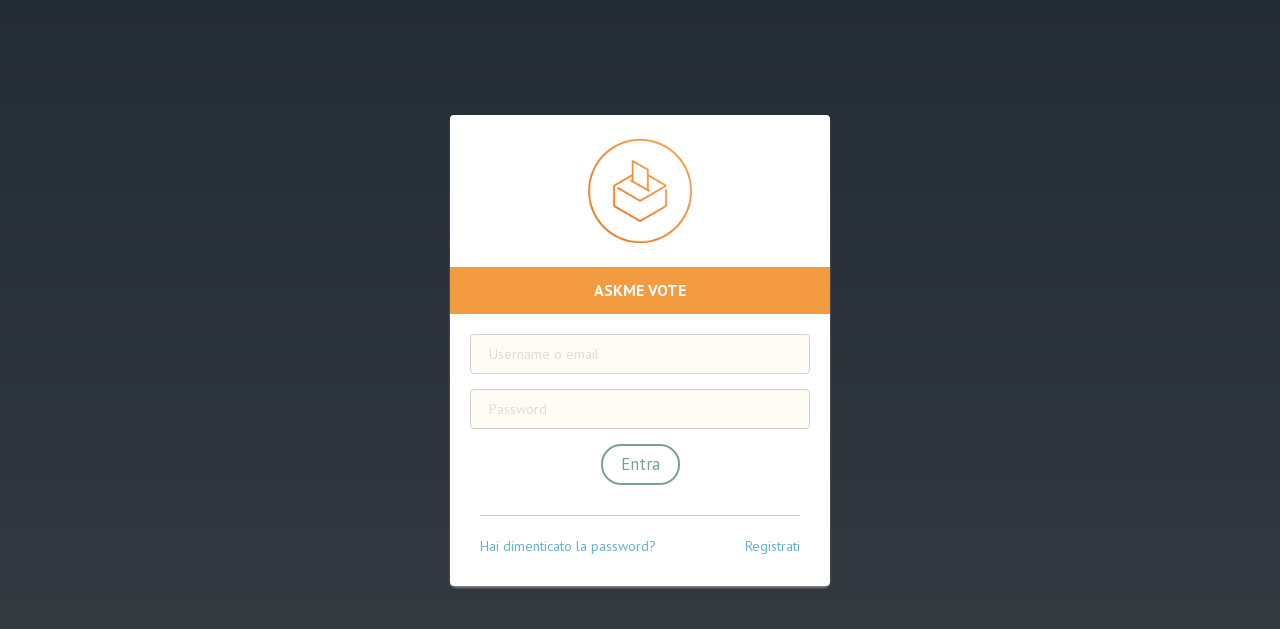

--- FILE ---
content_type: text/html; charset=UTF-8
request_url: https://vote.askmesuite.com/admin/login
body_size: 985
content:
<!DOCTYPE html>
<html lang="it">
<head>
    <meta charset="utf-8" />

	<link rel="icon" type="image/png" href="https://vote.askmesuite.com/img/favicon-32x32.png" sizes="32x32" />
	<link rel="icon" type="image/png" href="https://vote.askmesuite.com/img/favicon-16x16.png" sizes="16x16" />

	<meta http-equiv="X-UA-Compatible" content="IE=edge,chrome=1" />

	<meta content='width=device-width, initial-scale=1.0, maximum-scale=1.0, user-scalable=0' name='viewport' />
    <meta name="viewport" content="width=device-width" />
    <meta name="csrf-token" content="HJgPsSCjXHfwzVlcVp3nKHK8Tn18spZ6IYS4jaWE">
    
    <link href="https://vote.askmesuite.com/css/app.css" rel="stylesheet" type="text/css" >
    <link href="https://vote.askmesuite.com/css/bootstrap.min.css" rel="stylesheet" />
    <link href="https://vote.askmesuite.com/css/animate.min.css" rel="stylesheet"/>
    <link href="https://vote.askmesuite.com/css/paper-dashboard.css" rel="stylesheet"/>

    <title>AskMe Vote</title>

    <link href="https://vote.askmesuite.com/css/styles.css" rel="stylesheet" />

    <!--  Fonts and icons     -->
    <link rel="preconnect" href="https://fonts.gstatic.com">
    <link href="https://fonts.googleapis.com/css2?family=PT+Sans:ital,wght@0,400;0,700;1,400&display=swap" rel="stylesheet">
   
    <link href="https://vote.askmesuite.com/css/themify-icons.css" rel="stylesheet">
 
            <!-- some master css here -->
    
</head>
<body class="main-body">
    


<div class="wrapper main-container">
    <div class="main-panel login-panel main-login-panel">
        <div class="content">
            <div class="login-container">
                <div class="card login-card">
                    <div>
                        <div class="login-header">
                            <img id="login-logo" alt="Logo AskMe Vote" src="https://vote.askmesuite.com/img/AskMe_Vote_icon.png">
                        </div>
                        <h1 class="login-title">AskMe Vote</h1>

                        <div class="login-wrap">
                                                                                                                                                                                                                                                                                                                                                                                                    
                            <form method="POST" action="https://vote.askmesuite.com/admin/login" method="post" id="login-form">
                                <input type="hidden" name="_token" value="HJgPsSCjXHfwzVlcVp3nKHK8Tn18spZ6IYS4jaWE">                                <div class="form-group">
                                    <input type="username" name="username" required class="form-control" id="username" placeholder="Username o email">
                                </div>
                                <div class="form-group">
                                    <input type="password" name="password" required class="form-control" id="password" placeholder="Password">
                                </div>
                                <button type="submit" name="enter" class="btn btn-primary login-button">Entra</button>
                            </form>
                            <div class="register-section multi">
                                <a class="or-register" href="https://vote.askmesuite.com/reset-password">Hai dimenticato la password?</a> <a class="or-register" href="https://vote.askmesuite.com/register">Registrati</a>
                            </div>
                        </div>

                        
                    </div>
                </div>
            </div>
        </div>
    </div>
</div>

        

            <!-- some js here -->
     

    <!--   Core JS Files   -->
    <script src="https://vote.askmesuite.com/js/jquery-1.10.2.js"></script>
	<script src="https://vote.askmesuite.com/js/bootstrap.min.js"></script>
<script defer src="https://static.cloudflareinsights.com/beacon.min.js/vcd15cbe7772f49c399c6a5babf22c1241717689176015" integrity="sha512-ZpsOmlRQV6y907TI0dKBHq9Md29nnaEIPlkf84rnaERnq6zvWvPUqr2ft8M1aS28oN72PdrCzSjY4U6VaAw1EQ==" data-cf-beacon='{"version":"2024.11.0","token":"0be6e30f56664c199f89a58ef9cf283b","r":1,"server_timing":{"name":{"cfCacheStatus":true,"cfEdge":true,"cfExtPri":true,"cfL4":true,"cfOrigin":true,"cfSpeedBrain":true},"location_startswith":null}}' crossorigin="anonymous"></script>
</body>
</html>

--- FILE ---
content_type: text/css
request_url: https://vote.askmesuite.com/css/paper-dashboard.css
body_size: 12506
content:
/*!
    
 =========================================================
 * Paper Dashboard - v1.1.2
 =========================================================
 
 * Product Page: http://www.creative-tim.com/product/paper-dashboard
 * Copyright 2017 Creative Tim (http://www.creative-tim.com)
 * Licensed under MIT (https://github.com/creativetimofficial/paper-dashboard/blob/master/LICENSE.md)
 
 =========================================================
 
 * The above copyright notice and this permission notice shall be included in all copies or substantial portions of the Software.
 
 */
/*      light colors - used for select dropdown         */
.ct-blue {
  stroke: #7A9E9F !important; }

.ct-azure {
  stroke: #68B3C8 !important; }

.ct-green {
  stroke: #7AC29A !important; }

.ct-orange {
  stroke: #F3BB45 !important; }

.ct-red {
  stroke: #EB5E28 !important; }

h1, .h1, h2, .h2, h3, .h3, h4, .h4, h5, .h5, h6, .h6, p, .navbar, .brand, a, .td-name, td {
  -moz-osx-font-smoothing: grayscale;
  -webkit-font-smoothing: antialiased;
  font-family: 'PT Sans', "Helvetica", Arial, sans-serif; }

h1, .h1, h2, .h2, h3, .h3, h4, .h4 {
  font-weight: 400;
  margin: 30px 0 15px; }

h1, .h1 {
  font-size: 3.2em; }

h2, .h2 {
  font-size: 2.6em; }

h3, .h3 {
  font-size: 1.825em;
  line-height: 1.4;
  margin: 20px 0 10px; }

h4, .h4 {
  font-size: 1.5em;
  font-weight: 600;
  line-height: 1.2em; }

h5, .h5 {
  font-size: 1.25em;
  font-weight: 400;
  line-height: 1.4em;
  margin-bottom: 15px; }

h6, .h6 {
  font-size: 0.9em;
  font-weight: 600;
  text-transform: uppercase; }

p {
  font-size: 16px;
  line-height: 1.4em; }

h1 small, h2 small, h3 small, h4 small, h5 small, h6 small, .h1 small, .h2 small, .h3 small, .h4 small, .h5 small, .h6 small, h1 .small, h2 .small, h3 .small, h4 .small, h5 .small, h6 .small, .h1 .small, .h2 .small, .h3 .small, .h4 .small, .h5 .small, .h6 .small {
  color: #9A9A9A;
  font-weight: 300;
  line-height: 1.4em; }

h1 small, h2 small, h3 small, h1 .small, h2 .small, h3 .small {
  font-size: 60%; }

.title-uppercase {
  text-transform: uppercase; }

blockquote {
  font-style: italic; }

blockquote small {
  font-style: normal; }

.text-muted {
  color: #DDDDDD; }

.text-primary, .text-primary:hover {
  color: #427C89; }

.text-info, .text-info:hover {
  color: #3091B2; }

.text-success, .text-success:hover {
  color: #42A084; }

.text-warning, .text-warning:hover {
  color: #BB992F; }

.text-danger, .text-danger:hover {
  color: #B33C12; }

.glyphicon {
  line-height: 1; }

strong {
  color: #403D39; }

.icon-primary {
  color: #7A9E9F; }

.icon-info {
  color: #68B3C8; }

.icon-success {
  color: #7AC29A; }

.icon-warning {
  color: #F3BB45; }

.icon-danger {
  color: #EB5E28; }

.chart-legend .text-primary, .chart-legend .text-primary:hover {
  color: #7A9E9F; }
.chart-legend .text-info, .chart-legend .text-info:hover {
  color: #68B3C8; }
.chart-legend .text-success, .chart-legend .text-success:hover {
  color: #7AC29A; }
.chart-legend .text-warning, .chart-legend .text-warning:hover {
  color: #F3BB45; }
.chart-legend .text-danger, .chart-legend .text-danger:hover {
  color: #EB5E28; }

/*     General overwrite     */
body {
  color: #66615b;
  font-size: 14px;
  font-family: 'PT Sans', Arial, sans-serif; }
  body .wrapper {
    min-height: 100vh;
    position: relative; }

a {
  color: #68B3C8; }
  a:hover, a:focus {
    color: #3091B2;
    text-decoration: none; }

a:focus, a:active,
button::-moz-focus-inner,
input::-moz-focus-inner,
select::-moz-focus-inner,
input[type="file"] > input[type="button"]::-moz-focus-inner {
  outline: 0 !important; }

.ui-slider-handle:focus,
.navbar-toggle,
input:focus,
button:focus {
  outline: 0 !important; }

/*           Animations              */
.form-control,
.input-group-addon,
.tagsinput,
.navbar,
.navbar .alert {
  -webkit-transition: all 300ms linear;
  -moz-transition: all 300ms linear;
  -o-transition: all 300ms linear;
  -ms-transition: all 300ms linear;
  transition: all 300ms linear; }

.sidebar .nav a,
.table > tbody > tr .td-actions .btn {
  -webkit-transition: all 150ms ease-in;
  -moz-transition: all 150ms ease-in;
  -o-transition: all 150ms ease-in;
  -ms-transition: all 150ms ease-in;
  transition: all 150ms ease-in; }

.btn {
  -webkit-transition: all 100ms ease-in;
  -moz-transition: all 100ms ease-in;
  -o-transition: all 100ms ease-in;
  -ms-transition: all 100ms ease-in;
  transition: all 100ms ease-in; }

.fa {
  width: 21px;
  text-align: center; }

.fa-base {
  font-size: 1.25em !important; }

.margin-top {
  margin-top: 50px; }

hr {
  border-color: #F1EAE0; }

.wrapper {
  position: relative;
  top: 0;
  height: 100vh; }

.sidebar {
  position: absolute;
  top: 0;
  bottom: 0;
  left: 0;
  z-index: 1;
  background-size: cover;
  background-position: center center; }
  .sidebar .sidebar-wrapper {
    position: relative;
    max-height: none;
    min-height: 100%;
    overflow: hidden;
    width: 251px;
    z-index: 4;
    box-shadow: inset -1px 0px 0px 0px #DDDDDD; }
  .sidebar .sidebar-background {
    position: absolute;
    z-index: 1;
    height: 100%;
    width: 100%;
    display: block;
    top: 0;
    left: 0;
    background-size: cover;
    background-position: center center; }

.sidebar,
.off-canvas-sidebar {
  width: 260px;
  display: block;
  font-weight: 200; }
  .sidebar .logo,
  .off-canvas-sidebar .logo {
    padding: 18px 0px;
    margin: 0 20px; }
    .sidebar .logo p,
    .off-canvas-sidebar .logo p {
      float: left;
      font-size: 20px;
      margin: 10px 10px;
      line-height: 20px; }
    .sidebar .logo .simple-text,
    .off-canvas-sidebar .logo .simple-text {
      text-transform: uppercase;
      padding: 4px 0px;
      display: block;
      font-size: 18px;
      text-align: center;
      font-weight: 400;
      line-height: 30px; }
  .sidebar .nav,
  .off-canvas-sidebar .nav {
    margin-top: 20px; }
    .sidebar .nav li > a,
    .off-canvas-sidebar .nav li > a {
      margin: 10px 0px;
      padding-left: 25px;
      padding-right: 25px;
      opacity: .7; }
    .sidebar .nav li:hover > a,
    .off-canvas-sidebar .nav li:hover > a {
      opacity: 1; }
    .sidebar .nav li.active > a,
    .off-canvas-sidebar .nav li.active > a {
      color: #7A9E9F;
      opacity: 1; }
      .sidebar .nav li.active > a:before,
      .off-canvas-sidebar .nav li.active > a:before {
        border-right: 17px solid #DDDDDD;
        border-top: 17px solid transparent;
        border-bottom: 17px solid transparent;
        content: "";
        display: inline-block;
        position: absolute;
        right: 0;
        top: 8px; }
      .sidebar .nav li.active > a:after,
      .off-canvas-sidebar .nav li.active > a:after {
        border-right: 17px solid #f4f3ef;
        border-top: 17px solid transparent;
        border-bottom: 17px solid transparent;
        content: "";
        display: inline-block;
        position: absolute;
        right: -1px;
        top: 8px; }
    .sidebar .nav p,
    .off-canvas-sidebar .nav p {
      margin: 0;
      line-height: 30px;
      font-size: 12px;
      font-weight: 600;
      text-transform: uppercase; }
    .sidebar .nav i,
    .off-canvas-sidebar .nav i {
      font-size: 24px;
      float: left;
      margin-right: 15px;
      line-height: 30px;
      width: 30px;
      text-align: center; }
  .sidebar:after, .sidebar:before,
  .off-canvas-sidebar:after,
  .off-canvas-sidebar:before {
    display: block;
    content: "";
    position: absolute;
    width: 100%;
    height: 100%;
    top: 0;
    left: 0;
    z-index: 2;
    background: #FFFFFF; }
  .sidebar:after, .sidebar:before, .sidebar[data-background-color="white"]:after, .sidebar[data-background-color="white"]:before,
  .off-canvas-sidebar:after,
  .off-canvas-sidebar:before,
  .off-canvas-sidebar[data-background-color="white"]:after,
  .off-canvas-sidebar[data-background-color="white"]:before {
    background-color: #FFFFFF; }
  .sidebar .logo, .sidebar[data-background-color="white"] .logo,
  .off-canvas-sidebar .logo,
  .off-canvas-sidebar[data-background-color="white"] .logo {
    border-bottom: 1px solid rgba(102, 97, 91, 0.3); }
    .sidebar .logo p, .sidebar[data-background-color="white"] .logo p,
    .off-canvas-sidebar .logo p,
    .off-canvas-sidebar[data-background-color="white"] .logo p {
      color: #66615B; }
    .sidebar .logo .simple-text, .sidebar[data-background-color="white"] .logo .simple-text,
    .off-canvas-sidebar .logo .simple-text,
    .off-canvas-sidebar[data-background-color="white"] .logo .simple-text {
      color: #66615B; }
  .sidebar .nav li:not(.active) > a, .sidebar[data-background-color="white"] .nav li:not(.active) > a,
  .off-canvas-sidebar .nav li:not(.active) > a,
  .off-canvas-sidebar[data-background-color="white"] .nav li:not(.active) > a {
    color: #66615B; }
  .sidebar .nav .divider, .sidebar[data-background-color="white"] .nav .divider,
  .off-canvas-sidebar .nav .divider,
  .off-canvas-sidebar[data-background-color="white"] .nav .divider {
    background-color: rgba(102, 97, 91, 0.2); }
  .sidebar[data-background-color="black"]:after, .sidebar[data-background-color="black"]:before,
  .off-canvas-sidebar[data-background-color="black"]:after,
  .off-canvas-sidebar[data-background-color="black"]:before {
    background-color: #212120; }
  .sidebar[data-background-color="black"] .logo,
  .off-canvas-sidebar[data-background-color="black"] .logo {
    border-bottom: 1px solid rgba(255, 255, 255, 0.3); }
    .sidebar[data-background-color="black"] .logo p,
    .off-canvas-sidebar[data-background-color="black"] .logo p {
      color: #FFFFFF; }
    .sidebar[data-background-color="black"] .logo .simple-text,
    .off-canvas-sidebar[data-background-color="black"] .logo .simple-text {
      color: #FFFFFF; }
  .sidebar[data-background-color="black"] .nav li:not(.active) > a,
  .off-canvas-sidebar[data-background-color="black"] .nav li:not(.active) > a {
    color: #FFFFFF; }
  .sidebar[data-background-color="black"] .nav .divider,
  .off-canvas-sidebar[data-background-color="black"] .nav .divider {
    background-color: rgba(255, 255, 255, 0.2); }
  .sidebar[data-active-color="primary"] .nav li.active > a,
  .off-canvas-sidebar[data-active-color="primary"] .nav li.active > a {
    color: #7A9E9F;
    opacity: 1; }
  .sidebar[data-active-color="info"] .nav li.active > a,
  .off-canvas-sidebar[data-active-color="info"] .nav li.active > a {
    color: #68B3C8;
    opacity: 1; }
  .sidebar[data-active-color="success"] .nav li.active > a,
  .off-canvas-sidebar[data-active-color="success"] .nav li.active > a {
    color: #7AC29A;
    opacity: 1; }
  .sidebar[data-active-color="warning"] .nav li.active > a,
  .off-canvas-sidebar[data-active-color="warning"] .nav li.active > a {
    color: #F3BB45;
    opacity: 1; }
  .sidebar[data-active-color="danger"] .nav li.active > a,
  .off-canvas-sidebar[data-active-color="danger"] .nav li.active > a {
    color: #f29535;
    opacity: 1; }

.main-panel {
  background-color: #f4f3ef;
  position: relative;
  z-index: 2;
  float: right;
  width: calc(100% - 250px);
  min-height: 100%; }
  .main-panel > .content {
    padding: 30px 15px;
    min-height: calc(100% - 123px); }
  .main-panel > .footer {
    border-top: 1px solid rgba(0, 0, 0, 0.1); }
  .main-panel .navbar {
    margin-bottom: 0; }

.sidebar,
.main-panel {
  overflow: auto;
  max-height: 100%;
  height: 100%;
  -webkit-transition-property: top,bottom;
  transition-property: top,bottom;
  -webkit-transition-duration: .2s,.2s;
  transition-duration: .2s,.2s;
  -webkit-transition-timing-function: linear,linear;
  transition-timing-function: linear,linear;
  -webkit-overflow-scrolling: touch; }

.btn,
.navbar .navbar-nav > li > a.btn {
  border-radius: 20px;
  box-sizing: border-box;
  border-width: 2px;
  background-color: transparent;
  font-size: 14px;
  font-weight: 500;
  padding: 7px 18px;
  border-color: #66615B;
  color: #66615B;
  -webkit-transition: all 150ms linear;
  -moz-transition: all 150ms linear;
  -o-transition: all 150ms linear;
  -ms-transition: all 150ms linear;
  transition: all 150ms linear; }
  .btn:hover, .btn:focus, .btn:active, .btn.active, .open > .btn.dropdown-toggle,
  .navbar .navbar-nav > li > a.btn:hover,
  .navbar .navbar-nav > li > a.btn:focus,
  .navbar .navbar-nav > li > a.btn:active,
  .navbar .navbar-nav > li > a.btn.active, .open >
  .navbar .navbar-nav > li > a.btn.dropdown-toggle {
    background-color: #66615B;
    color: rgba(255, 255, 255, 0.7);
    border-color: #66615B; }
    .btn:hover .caret, .btn:focus .caret, .btn:active .caret, .btn.active .caret, .open > .btn.dropdown-toggle .caret,
    .navbar .navbar-nav > li > a.btn:hover .caret,
    .navbar .navbar-nav > li > a.btn:focus .caret,
    .navbar .navbar-nav > li > a.btn:active .caret,
    .navbar .navbar-nav > li > a.btn.active .caret, .open >
    .navbar .navbar-nav > li > a.btn.dropdown-toggle .caret {
      border-top-color: rgba(255, 255, 255, 0.7); }
  .btn.disabled, .btn.disabled:hover, .btn.disabled:focus, .btn.disabled.focus, .btn.disabled:active, .btn.disabled.active, .btn:disabled, .btn:disabled:hover, .btn:disabled:focus, .btn:disabled.focus, .btn:disabled:active, .btn:disabled.active, .btn[disabled], .btn[disabled]:hover, .btn[disabled]:focus, .btn[disabled].focus, .btn[disabled]:active, .btn[disabled].active, fieldset[disabled] .btn, fieldset[disabled] .btn:hover, fieldset[disabled] .btn:focus, fieldset[disabled] .btn.focus, fieldset[disabled] .btn:active, fieldset[disabled] .btn.active,
  .navbar .navbar-nav > li > a.btn.disabled,
  .navbar .navbar-nav > li > a.btn.disabled:hover,
  .navbar .navbar-nav > li > a.btn.disabled:focus,
  .navbar .navbar-nav > li > a.btn.disabled.focus,
  .navbar .navbar-nav > li > a.btn.disabled:active,
  .navbar .navbar-nav > li > a.btn.disabled.active,
  .navbar .navbar-nav > li > a.btn:disabled,
  .navbar .navbar-nav > li > a.btn:disabled:hover,
  .navbar .navbar-nav > li > a.btn:disabled:focus,
  .navbar .navbar-nav > li > a.btn:disabled.focus,
  .navbar .navbar-nav > li > a.btn:disabled:active,
  .navbar .navbar-nav > li > a.btn:disabled.active,
  .navbar .navbar-nav > li > a.btn[disabled],
  .navbar .navbar-nav > li > a.btn[disabled]:hover,
  .navbar .navbar-nav > li > a.btn[disabled]:focus,
  .navbar .navbar-nav > li > a.btn[disabled].focus,
  .navbar .navbar-nav > li > a.btn[disabled]:active,
  .navbar .navbar-nav > li > a.btn[disabled].active, fieldset[disabled]
  .navbar .navbar-nav > li > a.btn, fieldset[disabled]
  .navbar .navbar-nav > li > a.btn:hover, fieldset[disabled]
  .navbar .navbar-nav > li > a.btn:focus, fieldset[disabled]
  .navbar .navbar-nav > li > a.btn.focus, fieldset[disabled]
  .navbar .navbar-nav > li > a.btn:active, fieldset[disabled]
  .navbar .navbar-nav > li > a.btn.active {
    background-color: transparent;
    border-color: #66615B; }
  .btn.btn-fill,
  .navbar .navbar-nav > li > a.btn.btn-fill {
    color: #FFFFFF;
    background-color: #66615B;
    opacity: 1;
    filter: alpha(opacity=100); }
    .btn.btn-fill:hover, .btn.btn-fill:focus, .btn.btn-fill:active, .btn.btn-fill.active, .open > .btn.btn-fill.dropdown-toggle,
    .navbar .navbar-nav > li > a.btn.btn-fill:hover,
    .navbar .navbar-nav > li > a.btn.btn-fill:focus,
    .navbar .navbar-nav > li > a.btn.btn-fill:active,
    .navbar .navbar-nav > li > a.btn.btn-fill.active, .open >
    .navbar .navbar-nav > li > a.btn.btn-fill.dropdown-toggle {
      background-color: #403D39;
      color: #FFFFFF;
      border-color: #403D39; }
    .btn.btn-fill .caret,
    .navbar .navbar-nav > li > a.btn.btn-fill .caret {
      border-top-color: #FFFFFF; }
  .btn.btn-simple:hover, .btn.btn-simple:focus, .btn.btn-simple:active, .btn.btn-simple.active, .open > .btn.btn-simple.dropdown-toggle,
  .navbar .navbar-nav > li > a.btn.btn-simple:hover,
  .navbar .navbar-nav > li > a.btn.btn-simple:focus,
  .navbar .navbar-nav > li > a.btn.btn-simple:active,
  .navbar .navbar-nav > li > a.btn.btn-simple.active, .open >
  .navbar .navbar-nav > li > a.btn.btn-simple.dropdown-toggle {
    background-color: transparent;
    color: #403D39; }
  .btn.btn-simple .caret,
  .navbar .navbar-nav > li > a.btn.btn-simple .caret {
    border-top-color: #FFFFFF; }
  .btn .caret,
  .navbar .navbar-nav > li > a.btn .caret {
    border-top-color: #66615B; }
  .btn:hover, .btn:focus,
  .navbar .navbar-nav > li > a.btn:hover,
  .navbar .navbar-nav > li > a.btn:focus {
    outline: 0 !important; }
  .btn:active, .btn.active, .open > .btn.dropdown-toggle,
  .navbar .navbar-nav > li > a.btn:active,
  .navbar .navbar-nav > li > a.btn.active, .open >
  .navbar .navbar-nav > li > a.btn.dropdown-toggle {
    -webkit-box-shadow: none;
    box-shadow: none;
    outline: 0 !important; }
  .btn.btn-icon,
  .navbar .navbar-nav > li > a.btn.btn-icon {
    padding: 7px; }

.btn-group .btn + .btn,
.btn-group .btn + .btn-group,
.btn-group .btn-group + .btn,
.btn-group .btn-group + .btn-group {
  margin-left: -2px; }

.navbar .navbar-nav > li > a.btn-primary, .btn-primary {
  border-color: #7A9E9F;
  color: #7A9E9F; }
  .navbar .navbar-nav > li > a.btn-primary:hover, .navbar .navbar-nav > li > a.btn-primary:focus, .navbar .navbar-nav > li > a.btn-primary:active, .navbar .navbar-nav > li > a.btn-primary.active, .open > .navbar .navbar-nav > li > a.btn-primary.dropdown-toggle, .btn-primary:hover, .btn-primary:focus, .btn-primary:active, .btn-primary.active, .open > .btn-primary.dropdown-toggle {
    background-color: #7A9E9F;
    color: rgba(255, 255, 255, 0.7);
    border-color: #7A9E9F; }
    .navbar .navbar-nav > li > a.btn-primary:hover .caret, .navbar .navbar-nav > li > a.btn-primary:focus .caret, .navbar .navbar-nav > li > a.btn-primary:active .caret, .navbar .navbar-nav > li > a.btn-primary.active .caret, .open > .navbar .navbar-nav > li > a.btn-primary.dropdown-toggle .caret, .btn-primary:hover .caret, .btn-primary:focus .caret, .btn-primary:active .caret, .btn-primary.active .caret, .open > .btn-primary.dropdown-toggle .caret {
      border-top-color: rgba(255, 255, 255, 0.7); }
  .navbar .navbar-nav > li > a.btn-primary.disabled, .navbar .navbar-nav > li > a.btn-primary.disabled:hover, .navbar .navbar-nav > li > a.btn-primary.disabled:focus, .navbar .navbar-nav > li > a.btn-primary.disabled.focus, .navbar .navbar-nav > li > a.btn-primary.disabled:active, .navbar .navbar-nav > li > a.btn-primary.disabled.active, .navbar .navbar-nav > li > a.btn-primary:disabled, .navbar .navbar-nav > li > a.btn-primary:disabled:hover, .navbar .navbar-nav > li > a.btn-primary:disabled:focus, .navbar .navbar-nav > li > a.btn-primary:disabled.focus, .navbar .navbar-nav > li > a.btn-primary:disabled:active, .navbar .navbar-nav > li > a.btn-primary:disabled.active, .navbar .navbar-nav > li > a.btn-primary[disabled], .navbar .navbar-nav > li > a.btn-primary[disabled]:hover, .navbar .navbar-nav > li > a.btn-primary[disabled]:focus, .navbar .navbar-nav > li > a.btn-primary[disabled].focus, .navbar .navbar-nav > li > a.btn-primary[disabled]:active, .navbar .navbar-nav > li > a.btn-primary[disabled].active, fieldset[disabled] .navbar .navbar-nav > li > a.btn-primary, fieldset[disabled] .navbar .navbar-nav > li > a.btn-primary:hover, fieldset[disabled] .navbar .navbar-nav > li > a.btn-primary:focus, fieldset[disabled] .navbar .navbar-nav > li > a.btn-primary.focus, fieldset[disabled] .navbar .navbar-nav > li > a.btn-primary:active, fieldset[disabled] .navbar .navbar-nav > li > a.btn-primary.active, .btn-primary.disabled, .btn-primary.disabled:hover, .btn-primary.disabled:focus, .btn-primary.disabled.focus, .btn-primary.disabled:active, .btn-primary.disabled.active, .btn-primary:disabled, .btn-primary:disabled:hover, .btn-primary:disabled:focus, .btn-primary:disabled.focus, .btn-primary:disabled:active, .btn-primary:disabled.active, .btn-primary[disabled], .btn-primary[disabled]:hover, .btn-primary[disabled]:focus, .btn-primary[disabled].focus, .btn-primary[disabled]:active, .btn-primary[disabled].active, fieldset[disabled] .btn-primary, fieldset[disabled] .btn-primary:hover, fieldset[disabled] .btn-primary:focus, fieldset[disabled] .btn-primary.focus, fieldset[disabled] .btn-primary:active, fieldset[disabled] .btn-primary.active {
    background-color: transparent;
    border-color: #7A9E9F; }
  .navbar .navbar-nav > li > a.btn-primary.btn-fill, .btn-primary.btn-fill {
    color: #FFFFFF;
    background-color: #7A9E9F;
    opacity: 1;
    filter: alpha(opacity=100); }
    .navbar .navbar-nav > li > a.btn-primary.btn-fill:hover, .navbar .navbar-nav > li > a.btn-primary.btn-fill:focus, .navbar .navbar-nav > li > a.btn-primary.btn-fill:active, .navbar .navbar-nav > li > a.btn-primary.btn-fill.active, .open > .navbar .navbar-nav > li > a.btn-primary.btn-fill.dropdown-toggle, .btn-primary.btn-fill:hover, .btn-primary.btn-fill:focus, .btn-primary.btn-fill:active, .btn-primary.btn-fill.active, .open > .btn-primary.btn-fill.dropdown-toggle {
      background-color: #427C89;
      color: #FFFFFF;
      border-color: #427C89; }
    .navbar .navbar-nav > li > a.btn-primary.btn-fill .caret, .btn-primary.btn-fill .caret {
      border-top-color: #FFFFFF; }
  .navbar .navbar-nav > li > a.btn-primary.btn-simple:hover, .navbar .navbar-nav > li > a.btn-primary.btn-simple:focus, .navbar .navbar-nav > li > a.btn-primary.btn-simple:active, .navbar .navbar-nav > li > a.btn-primary.btn-simple.active, .open > .navbar .navbar-nav > li > a.btn-primary.btn-simple.dropdown-toggle, .btn-primary.btn-simple:hover, .btn-primary.btn-simple:focus, .btn-primary.btn-simple:active, .btn-primary.btn-simple.active, .open > .btn-primary.btn-simple.dropdown-toggle {
    background-color: transparent;
    color: #427C89; }
  .navbar .navbar-nav > li > a.btn-primary.btn-simple .caret, .btn-primary.btn-simple .caret {
    border-top-color: #FFFFFF; }
  .navbar .navbar-nav > li > a.btn-primary .caret, .btn-primary .caret {
    border-top-color: #7A9E9F; }

.navbar .navbar-nav > li > a.btn-success, .btn-success {
  border-color: #7AC29A;
  color: #7AC29A; }
  .navbar .navbar-nav > li > a.btn-success:hover, .navbar .navbar-nav > li > a.btn-success:focus, .navbar .navbar-nav > li > a.btn-success:active, .navbar .navbar-nav > li > a.btn-success.active, .open > .navbar .navbar-nav > li > a.btn-success.dropdown-toggle, .btn-success:hover, .btn-success:focus, .btn-success:active, .btn-success.active, .open > .btn-success.dropdown-toggle {
    background-color: #7AC29A;
    color: rgba(255, 255, 255, 0.7);
    border-color: #7AC29A; }
    .navbar .navbar-nav > li > a.btn-success:hover .caret, .navbar .navbar-nav > li > a.btn-success:focus .caret, .navbar .navbar-nav > li > a.btn-success:active .caret, .navbar .navbar-nav > li > a.btn-success.active .caret, .open > .navbar .navbar-nav > li > a.btn-success.dropdown-toggle .caret, .btn-success:hover .caret, .btn-success:focus .caret, .btn-success:active .caret, .btn-success.active .caret, .open > .btn-success.dropdown-toggle .caret {
      border-top-color: rgba(255, 255, 255, 0.7); }
  .navbar .navbar-nav > li > a.btn-success.disabled, .navbar .navbar-nav > li > a.btn-success.disabled:hover, .navbar .navbar-nav > li > a.btn-success.disabled:focus, .navbar .navbar-nav > li > a.btn-success.disabled.focus, .navbar .navbar-nav > li > a.btn-success.disabled:active, .navbar .navbar-nav > li > a.btn-success.disabled.active, .navbar .navbar-nav > li > a.btn-success:disabled, .navbar .navbar-nav > li > a.btn-success:disabled:hover, .navbar .navbar-nav > li > a.btn-success:disabled:focus, .navbar .navbar-nav > li > a.btn-success:disabled.focus, .navbar .navbar-nav > li > a.btn-success:disabled:active, .navbar .navbar-nav > li > a.btn-success:disabled.active, .navbar .navbar-nav > li > a.btn-success[disabled], .navbar .navbar-nav > li > a.btn-success[disabled]:hover, .navbar .navbar-nav > li > a.btn-success[disabled]:focus, .navbar .navbar-nav > li > a.btn-success[disabled].focus, .navbar .navbar-nav > li > a.btn-success[disabled]:active, .navbar .navbar-nav > li > a.btn-success[disabled].active, fieldset[disabled] .navbar .navbar-nav > li > a.btn-success, fieldset[disabled] .navbar .navbar-nav > li > a.btn-success:hover, fieldset[disabled] .navbar .navbar-nav > li > a.btn-success:focus, fieldset[disabled] .navbar .navbar-nav > li > a.btn-success.focus, fieldset[disabled] .navbar .navbar-nav > li > a.btn-success:active, fieldset[disabled] .navbar .navbar-nav > li > a.btn-success.active, .btn-success.disabled, .btn-success.disabled:hover, .btn-success.disabled:focus, .btn-success.disabled.focus, .btn-success.disabled:active, .btn-success.disabled.active, .btn-success:disabled, .btn-success:disabled:hover, .btn-success:disabled:focus, .btn-success:disabled.focus, .btn-success:disabled:active, .btn-success:disabled.active, .btn-success[disabled], .btn-success[disabled]:hover, .btn-success[disabled]:focus, .btn-success[disabled].focus, .btn-success[disabled]:active, .btn-success[disabled].active, fieldset[disabled] .btn-success, fieldset[disabled] .btn-success:hover, fieldset[disabled] .btn-success:focus, fieldset[disabled] .btn-success.focus, fieldset[disabled] .btn-success:active, fieldset[disabled] .btn-success.active {
    background-color: transparent;
    border-color: #7AC29A; }
  .navbar .navbar-nav > li > a.btn-success.btn-fill, .btn-success.btn-fill {
    color: #FFFFFF;
    background-color: #7AC29A;
    opacity: 1;
    filter: alpha(opacity=100); }
    .navbar .navbar-nav > li > a.btn-success.btn-fill:hover, .navbar .navbar-nav > li > a.btn-success.btn-fill:focus, .navbar .navbar-nav > li > a.btn-success.btn-fill:active, .navbar .navbar-nav > li > a.btn-success.btn-fill.active, .open > .navbar .navbar-nav > li > a.btn-success.btn-fill.dropdown-toggle, .btn-success.btn-fill:hover, .btn-success.btn-fill:focus, .btn-success.btn-fill:active, .btn-success.btn-fill.active, .open > .btn-success.btn-fill.dropdown-toggle {
      background-color: #42A084;
      color: #FFFFFF;
      border-color: #42A084; }
    .navbar .navbar-nav > li > a.btn-success.btn-fill .caret, .btn-success.btn-fill .caret {
      border-top-color: #FFFFFF; }
  .navbar .navbar-nav > li > a.btn-success.btn-simple:hover, .navbar .navbar-nav > li > a.btn-success.btn-simple:focus, .navbar .navbar-nav > li > a.btn-success.btn-simple:active, .navbar .navbar-nav > li > a.btn-success.btn-simple.active, .open > .navbar .navbar-nav > li > a.btn-success.btn-simple.dropdown-toggle, .btn-success.btn-simple:hover, .btn-success.btn-simple:focus, .btn-success.btn-simple:active, .btn-success.btn-simple.active, .open > .btn-success.btn-simple.dropdown-toggle {
    background-color: transparent;
    color: #42A084; }
  .navbar .navbar-nav > li > a.btn-success.btn-simple .caret, .btn-success.btn-simple .caret {
    border-top-color: #FFFFFF; }
  .navbar .navbar-nav > li > a.btn-success .caret, .btn-success .caret {
    border-top-color: #7AC29A; }

.navbar .navbar-nav > li > a.btn-info, .btn-info {
  border-color: #68B3C8;
  color: #68B3C8; }
  .navbar .navbar-nav > li > a.btn-info:hover, .navbar .navbar-nav > li > a.btn-info:focus, .navbar .navbar-nav > li > a.btn-info:active, .navbar .navbar-nav > li > a.btn-info.active, .open > .navbar .navbar-nav > li > a.btn-info.dropdown-toggle, .btn-info:hover, .btn-info:focus, .btn-info:active, .btn-info.active, .open > .btn-info.dropdown-toggle {
    background-color: #68B3C8;
    color: rgba(255, 255, 255, 0.7);
    border-color: #68B3C8; }
    .navbar .navbar-nav > li > a.btn-info:hover .caret, .navbar .navbar-nav > li > a.btn-info:focus .caret, .navbar .navbar-nav > li > a.btn-info:active .caret, .navbar .navbar-nav > li > a.btn-info.active .caret, .open > .navbar .navbar-nav > li > a.btn-info.dropdown-toggle .caret, .btn-info:hover .caret, .btn-info:focus .caret, .btn-info:active .caret, .btn-info.active .caret, .open > .btn-info.dropdown-toggle .caret {
      border-top-color: rgba(255, 255, 255, 0.7); }
  .navbar .navbar-nav > li > a.btn-info.disabled, .navbar .navbar-nav > li > a.btn-info.disabled:hover, .navbar .navbar-nav > li > a.btn-info.disabled:focus, .navbar .navbar-nav > li > a.btn-info.disabled.focus, .navbar .navbar-nav > li > a.btn-info.disabled:active, .navbar .navbar-nav > li > a.btn-info.disabled.active, .navbar .navbar-nav > li > a.btn-info:disabled, .navbar .navbar-nav > li > a.btn-info:disabled:hover, .navbar .navbar-nav > li > a.btn-info:disabled:focus, .navbar .navbar-nav > li > a.btn-info:disabled.focus, .navbar .navbar-nav > li > a.btn-info:disabled:active, .navbar .navbar-nav > li > a.btn-info:disabled.active, .navbar .navbar-nav > li > a.btn-info[disabled], .navbar .navbar-nav > li > a.btn-info[disabled]:hover, .navbar .navbar-nav > li > a.btn-info[disabled]:focus, .navbar .navbar-nav > li > a.btn-info[disabled].focus, .navbar .navbar-nav > li > a.btn-info[disabled]:active, .navbar .navbar-nav > li > a.btn-info[disabled].active, fieldset[disabled] .navbar .navbar-nav > li > a.btn-info, fieldset[disabled] .navbar .navbar-nav > li > a.btn-info:hover, fieldset[disabled] .navbar .navbar-nav > li > a.btn-info:focus, fieldset[disabled] .navbar .navbar-nav > li > a.btn-info.focus, fieldset[disabled] .navbar .navbar-nav > li > a.btn-info:active, fieldset[disabled] .navbar .navbar-nav > li > a.btn-info.active, .btn-info.disabled, .btn-info.disabled:hover, .btn-info.disabled:focus, .btn-info.disabled.focus, .btn-info.disabled:active, .btn-info.disabled.active, .btn-info:disabled, .btn-info:disabled:hover, .btn-info:disabled:focus, .btn-info:disabled.focus, .btn-info:disabled:active, .btn-info:disabled.active, .btn-info[disabled], .btn-info[disabled]:hover, .btn-info[disabled]:focus, .btn-info[disabled].focus, .btn-info[disabled]:active, .btn-info[disabled].active, fieldset[disabled] .btn-info, fieldset[disabled] .btn-info:hover, fieldset[disabled] .btn-info:focus, fieldset[disabled] .btn-info.focus, fieldset[disabled] .btn-info:active, fieldset[disabled] .btn-info.active {
    background-color: transparent;
    border-color: #68B3C8; }
  .navbar .navbar-nav > li > a.btn-info.btn-fill, .btn-info.btn-fill {
    color: #FFFFFF;
    background-color: #68B3C8;
    opacity: 1;
    filter: alpha(opacity=100); }
    .navbar .navbar-nav > li > a.btn-info.btn-fill:hover, .navbar .navbar-nav > li > a.btn-info.btn-fill:focus, .navbar .navbar-nav > li > a.btn-info.btn-fill:active, .navbar .navbar-nav > li > a.btn-info.btn-fill.active, .open > .navbar .navbar-nav > li > a.btn-info.btn-fill.dropdown-toggle, .btn-info.btn-fill:hover, .btn-info.btn-fill:focus, .btn-info.btn-fill:active, .btn-info.btn-fill.active, .open > .btn-info.btn-fill.dropdown-toggle {
      background-color: #3091B2;
      color: #FFFFFF;
      border-color: #3091B2; }
    .navbar .navbar-nav > li > a.btn-info.btn-fill .caret, .btn-info.btn-fill .caret {
      border-top-color: #FFFFFF; }
  .navbar .navbar-nav > li > a.btn-info.btn-simple:hover, .navbar .navbar-nav > li > a.btn-info.btn-simple:focus, .navbar .navbar-nav > li > a.btn-info.btn-simple:active, .navbar .navbar-nav > li > a.btn-info.btn-simple.active, .open > .navbar .navbar-nav > li > a.btn-info.btn-simple.dropdown-toggle, .btn-info.btn-simple:hover, .btn-info.btn-simple:focus, .btn-info.btn-simple:active, .btn-info.btn-simple.active, .open > .btn-info.btn-simple.dropdown-toggle {
    background-color: transparent;
    color: #3091B2; }
  .navbar .navbar-nav > li > a.btn-info.btn-simple .caret, .btn-info.btn-simple .caret {
    border-top-color: #FFFFFF; }
  .navbar .navbar-nav > li > a.btn-info .caret, .btn-info .caret {
    border-top-color: #68B3C8; }

.navbar .navbar-nav > li > a.btn-warning, .btn-warning {
  border-color: #F3BB45;
  color: #F3BB45; }
  .navbar .navbar-nav > li > a.btn-warning:hover, .navbar .navbar-nav > li > a.btn-warning:focus, .navbar .navbar-nav > li > a.btn-warning:active, .navbar .navbar-nav > li > a.btn-warning.active, .open > .navbar .navbar-nav > li > a.btn-warning.dropdown-toggle, .btn-warning:hover, .btn-warning:focus, .btn-warning:active, .btn-warning.active, .open > .btn-warning.dropdown-toggle {
    background-color: #F3BB45;
    color: rgba(255, 255, 255, 0.7);
    border-color: #F3BB45; }
    .navbar .navbar-nav > li > a.btn-warning:hover .caret, .navbar .navbar-nav > li > a.btn-warning:focus .caret, .navbar .navbar-nav > li > a.btn-warning:active .caret, .navbar .navbar-nav > li > a.btn-warning.active .caret, .open > .navbar .navbar-nav > li > a.btn-warning.dropdown-toggle .caret, .btn-warning:hover .caret, .btn-warning:focus .caret, .btn-warning:active .caret, .btn-warning.active .caret, .open > .btn-warning.dropdown-toggle .caret {
      border-top-color: rgba(255, 255, 255, 0.7); }
  .navbar .navbar-nav > li > a.btn-warning.disabled, .navbar .navbar-nav > li > a.btn-warning.disabled:hover, .navbar .navbar-nav > li > a.btn-warning.disabled:focus, .navbar .navbar-nav > li > a.btn-warning.disabled.focus, .navbar .navbar-nav > li > a.btn-warning.disabled:active, .navbar .navbar-nav > li > a.btn-warning.disabled.active, .navbar .navbar-nav > li > a.btn-warning:disabled, .navbar .navbar-nav > li > a.btn-warning:disabled:hover, .navbar .navbar-nav > li > a.btn-warning:disabled:focus, .navbar .navbar-nav > li > a.btn-warning:disabled.focus, .navbar .navbar-nav > li > a.btn-warning:disabled:active, .navbar .navbar-nav > li > a.btn-warning:disabled.active, .navbar .navbar-nav > li > a.btn-warning[disabled], .navbar .navbar-nav > li > a.btn-warning[disabled]:hover, .navbar .navbar-nav > li > a.btn-warning[disabled]:focus, .navbar .navbar-nav > li > a.btn-warning[disabled].focus, .navbar .navbar-nav > li > a.btn-warning[disabled]:active, .navbar .navbar-nav > li > a.btn-warning[disabled].active, fieldset[disabled] .navbar .navbar-nav > li > a.btn-warning, fieldset[disabled] .navbar .navbar-nav > li > a.btn-warning:hover, fieldset[disabled] .navbar .navbar-nav > li > a.btn-warning:focus, fieldset[disabled] .navbar .navbar-nav > li > a.btn-warning.focus, fieldset[disabled] .navbar .navbar-nav > li > a.btn-warning:active, fieldset[disabled] .navbar .navbar-nav > li > a.btn-warning.active, .btn-warning.disabled, .btn-warning.disabled:hover, .btn-warning.disabled:focus, .btn-warning.disabled.focus, .btn-warning.disabled:active, .btn-warning.disabled.active, .btn-warning:disabled, .btn-warning:disabled:hover, .btn-warning:disabled:focus, .btn-warning:disabled.focus, .btn-warning:disabled:active, .btn-warning:disabled.active, .btn-warning[disabled], .btn-warning[disabled]:hover, .btn-warning[disabled]:focus, .btn-warning[disabled].focus, .btn-warning[disabled]:active, .btn-warning[disabled].active, fieldset[disabled] .btn-warning, fieldset[disabled] .btn-warning:hover, fieldset[disabled] .btn-warning:focus, fieldset[disabled] .btn-warning.focus, fieldset[disabled] .btn-warning:active, fieldset[disabled] .btn-warning.active {
    background-color: transparent;
    border-color: #F3BB45; }
  .navbar .navbar-nav > li > a.btn-warning.btn-fill, .btn-warning.btn-fill {
    color: #FFFFFF;
    background-color: #F3BB45;
    opacity: 1;
    filter: alpha(opacity=100); }
    .navbar .navbar-nav > li > a.btn-warning.btn-fill:hover, .navbar .navbar-nav > li > a.btn-warning.btn-fill:focus, .navbar .navbar-nav > li > a.btn-warning.btn-fill:active, .navbar .navbar-nav > li > a.btn-warning.btn-fill.active, .open > .navbar .navbar-nav > li > a.btn-warning.btn-fill.dropdown-toggle, .btn-warning.btn-fill:hover, .btn-warning.btn-fill:focus, .btn-warning.btn-fill:active, .btn-warning.btn-fill.active, .open > .btn-warning.btn-fill.dropdown-toggle {
      background-color: #BB992F;
      color: #FFFFFF;
      border-color: #BB992F; }
    .navbar .navbar-nav > li > a.btn-warning.btn-fill .caret, .btn-warning.btn-fill .caret {
      border-top-color: #FFFFFF; }
  .navbar .navbar-nav > li > a.btn-warning.btn-simple:hover, .navbar .navbar-nav > li > a.btn-warning.btn-simple:focus, .navbar .navbar-nav > li > a.btn-warning.btn-simple:active, .navbar .navbar-nav > li > a.btn-warning.btn-simple.active, .open > .navbar .navbar-nav > li > a.btn-warning.btn-simple.dropdown-toggle, .btn-warning.btn-simple:hover, .btn-warning.btn-simple:focus, .btn-warning.btn-simple:active, .btn-warning.btn-simple.active, .open > .btn-warning.btn-simple.dropdown-toggle {
    background-color: transparent;
    color: #BB992F; }
  .navbar .navbar-nav > li > a.btn-warning.btn-simple .caret, .btn-warning.btn-simple .caret {
    border-top-color: #FFFFFF; }
  .navbar .navbar-nav > li > a.btn-warning .caret, .btn-warning .caret {
    border-top-color: #F3BB45; }

.navbar .navbar-nav > li > a.btn-danger, .btn-danger {
  border-color: #EB5E28;
  color: #EB5E28; }
  .navbar .navbar-nav > li > a.btn-danger:hover, .navbar .navbar-nav > li > a.btn-danger:focus, .navbar .navbar-nav > li > a.btn-danger:active, .navbar .navbar-nav > li > a.btn-danger.active, .open > .navbar .navbar-nav > li > a.btn-danger.dropdown-toggle, .btn-danger:hover, .btn-danger:focus, .btn-danger:active, .btn-danger.active, .open > .btn-danger.dropdown-toggle {
    background-color: #EB5E28;
    color: rgba(255, 255, 255, 0.7);
    border-color: #EB5E28; }
    .navbar .navbar-nav > li > a.btn-danger:hover .caret, .navbar .navbar-nav > li > a.btn-danger:focus .caret, .navbar .navbar-nav > li > a.btn-danger:active .caret, .navbar .navbar-nav > li > a.btn-danger.active .caret, .open > .navbar .navbar-nav > li > a.btn-danger.dropdown-toggle .caret, .btn-danger:hover .caret, .btn-danger:focus .caret, .btn-danger:active .caret, .btn-danger.active .caret, .open > .btn-danger.dropdown-toggle .caret {
      border-top-color: rgba(255, 255, 255, 0.7); }
  .navbar .navbar-nav > li > a.btn-danger.disabled, .navbar .navbar-nav > li > a.btn-danger.disabled:hover, .navbar .navbar-nav > li > a.btn-danger.disabled:focus, .navbar .navbar-nav > li > a.btn-danger.disabled.focus, .navbar .navbar-nav > li > a.btn-danger.disabled:active, .navbar .navbar-nav > li > a.btn-danger.disabled.active, .navbar .navbar-nav > li > a.btn-danger:disabled, .navbar .navbar-nav > li > a.btn-danger:disabled:hover, .navbar .navbar-nav > li > a.btn-danger:disabled:focus, .navbar .navbar-nav > li > a.btn-danger:disabled.focus, .navbar .navbar-nav > li > a.btn-danger:disabled:active, .navbar .navbar-nav > li > a.btn-danger:disabled.active, .navbar .navbar-nav > li > a.btn-danger[disabled], .navbar .navbar-nav > li > a.btn-danger[disabled]:hover, .navbar .navbar-nav > li > a.btn-danger[disabled]:focus, .navbar .navbar-nav > li > a.btn-danger[disabled].focus, .navbar .navbar-nav > li > a.btn-danger[disabled]:active, .navbar .navbar-nav > li > a.btn-danger[disabled].active, fieldset[disabled] .navbar .navbar-nav > li > a.btn-danger, fieldset[disabled] .navbar .navbar-nav > li > a.btn-danger:hover, fieldset[disabled] .navbar .navbar-nav > li > a.btn-danger:focus, fieldset[disabled] .navbar .navbar-nav > li > a.btn-danger.focus, fieldset[disabled] .navbar .navbar-nav > li > a.btn-danger:active, fieldset[disabled] .navbar .navbar-nav > li > a.btn-danger.active, .btn-danger.disabled, .btn-danger.disabled:hover, .btn-danger.disabled:focus, .btn-danger.disabled.focus, .btn-danger.disabled:active, .btn-danger.disabled.active, .btn-danger:disabled, .btn-danger:disabled:hover, .btn-danger:disabled:focus, .btn-danger:disabled.focus, .btn-danger:disabled:active, .btn-danger:disabled.active, .btn-danger[disabled], .btn-danger[disabled]:hover, .btn-danger[disabled]:focus, .btn-danger[disabled].focus, .btn-danger[disabled]:active, .btn-danger[disabled].active, fieldset[disabled] .btn-danger, fieldset[disabled] .btn-danger:hover, fieldset[disabled] .btn-danger:focus, fieldset[disabled] .btn-danger.focus, fieldset[disabled] .btn-danger:active, fieldset[disabled] .btn-danger.active {
    background-color: transparent;
    border-color: #EB5E28; }
  .navbar .navbar-nav > li > a.btn-danger.btn-fill, .btn-danger.btn-fill {
    color: #FFFFFF;
    background-color: #EB5E28;
    opacity: 1;
    filter: alpha(opacity=100); }
    .navbar .navbar-nav > li > a.btn-danger.btn-fill:hover, .navbar .navbar-nav > li > a.btn-danger.btn-fill:focus, .navbar .navbar-nav > li > a.btn-danger.btn-fill:active, .navbar .navbar-nav > li > a.btn-danger.btn-fill.active, .open > .navbar .navbar-nav > li > a.btn-danger.btn-fill.dropdown-toggle, .btn-danger.btn-fill:hover, .btn-danger.btn-fill:focus, .btn-danger.btn-fill:active, .btn-danger.btn-fill.active, .open > .btn-danger.btn-fill.dropdown-toggle {
      background-color: #B33C12;
      color: #FFFFFF;
      border-color: #B33C12; }
    .navbar .navbar-nav > li > a.btn-danger.btn-fill .caret, .btn-danger.btn-fill .caret {
      border-top-color: #FFFFFF; }
  .navbar .navbar-nav > li > a.btn-danger.btn-simple:hover, .navbar .navbar-nav > li > a.btn-danger.btn-simple:focus, .navbar .navbar-nav > li > a.btn-danger.btn-simple:active, .navbar .navbar-nav > li > a.btn-danger.btn-simple.active, .open > .navbar .navbar-nav > li > a.btn-danger.btn-simple.dropdown-toggle, .btn-danger.btn-simple:hover, .btn-danger.btn-simple:focus, .btn-danger.btn-simple:active, .btn-danger.btn-simple.active, .open > .btn-danger.btn-simple.dropdown-toggle {
    background-color: transparent;
    color: #B33C12; }
  .navbar .navbar-nav > li > a.btn-danger.btn-simple .caret, .btn-danger.btn-simple .caret {
    border-top-color: #FFFFFF; }
  .navbar .navbar-nav > li > a.btn-danger .caret, .btn-danger .caret {
    border-top-color: #EB5E28; }

.btn-neutral {
  border-color: #FFFFFF;
  color: #FFFFFF; }
  .btn-neutral:hover, .btn-neutral:focus, .btn-neutral:active, .btn-neutral.active, .open > .btn-neutral.dropdown-toggle {
    background-color: #FFFFFF;
    color: rgba(255, 255, 255, 0.7);
    border-color: #FFFFFF; }
    .btn-neutral:hover .caret, .btn-neutral:focus .caret, .btn-neutral:active .caret, .btn-neutral.active .caret, .open > .btn-neutral.dropdown-toggle .caret {
      border-top-color: rgba(255, 255, 255, 0.7); }
  .btn-neutral.disabled, .btn-neutral.disabled:hover, .btn-neutral.disabled:focus, .btn-neutral.disabled.focus, .btn-neutral.disabled:active, .btn-neutral.disabled.active, .btn-neutral:disabled, .btn-neutral:disabled:hover, .btn-neutral:disabled:focus, .btn-neutral:disabled.focus, .btn-neutral:disabled:active, .btn-neutral:disabled.active, .btn-neutral[disabled], .btn-neutral[disabled]:hover, .btn-neutral[disabled]:focus, .btn-neutral[disabled].focus, .btn-neutral[disabled]:active, .btn-neutral[disabled].active, fieldset[disabled] .btn-neutral, fieldset[disabled] .btn-neutral:hover, fieldset[disabled] .btn-neutral:focus, fieldset[disabled] .btn-neutral.focus, fieldset[disabled] .btn-neutral:active, fieldset[disabled] .btn-neutral.active {
    background-color: transparent;
    border-color: #FFFFFF; }
  .btn-neutral.btn-fill {
    color: #FFFFFF;
    background-color: #FFFFFF;
    opacity: 1;
    filter: alpha(opacity=100); }
    .btn-neutral.btn-fill:hover, .btn-neutral.btn-fill:focus, .btn-neutral.btn-fill:active, .btn-neutral.btn-fill.active, .open > .btn-neutral.btn-fill.dropdown-toggle {
      background-color: #FFFFFF;
      color: #FFFFFF;
      border-color: #FFFFFF; }
    .btn-neutral.btn-fill .caret {
      border-top-color: #FFFFFF; }
  .btn-neutral.btn-simple:hover, .btn-neutral.btn-simple:focus, .btn-neutral.btn-simple:active, .btn-neutral.btn-simple.active, .open > .btn-neutral.btn-simple.dropdown-toggle {
    background-color: transparent;
    color: #FFFFFF; }
  .btn-neutral.btn-simple .caret {
    border-top-color: #FFFFFF; }
  .btn-neutral .caret {
    border-top-color: #FFFFFF; }
  .btn-neutral:hover, .btn-neutral:focus {
    color: #66615B; }
  .btn-neutral:active, .btn-neutral.active, .open > .btn-neutral.dropdown-toggle {
    background-color: #FFFFFF;
    color: #66615B; }
  .btn-neutral.btn-fill {
    color: #66615B; }
  .btn-neutral.btn-fill:hover, .btn-neutral.btn-fill:focus {
    color: #403D39; }
  .btn-neutral.btn-simple:active, .btn-neutral.btn-simple.active {
    background-color: transparent; }

.btn:disabled, .btn[disabled], .btn.disabled {
  opacity: 0.5;
  filter: alpha(opacity=50); }

.btn-simple {
  border: 0;
  padding: 7px 18px; }
  .btn-simple.btn-icon {
    padding: 7px; }

.btn-lg {
  font-size: 18px;
  border-radius: 50px;
  padding: 11px 30px;
  font-weight: 400; }
  .btn-lg.btn-simple {
    padding: 13px 30px; }

.btn-sm {
  font-size: 12px;
  border-radius: 26px;
  padding: 4px 10px; }
  .btn-sm.btn-simple {
    padding: 6px 10px; }

.btn-xs {
  font-size: 12px;
  border-radius: 26px;
  padding: 2px 5px; }
  .btn-xs.btn-simple {
    padding: 4px 5px; }

.btn-wd {
  min-width: 140px; }

.btn-group.select {
  width: 100%; }

.btn-group.select .btn {
  text-align: left; }

.btn-group.select .caret {
  position: absolute;
  top: 50%;
  margin-top: -1px;
  right: 8px; }

.form-control::-moz-placeholder {
  color: #DDDDDD;
  opacity: 1;
  filter: alpha(opacity=100); }

.form-control:-moz-placeholder {
  color: #DDDDDD;
  opacity: 1;
  filter: alpha(opacity=100); }

.form-control::-webkit-input-placeholder {
  color: #DDDDDD;
  opacity: 1;
  filter: alpha(opacity=100); }

.form-control:-ms-input-placeholder {
  color: #DDDDDD;
  opacity: 1;
  filter: alpha(opacity=100); }

.form-control {
  background-color: #fffcf5;
  border: medium none;
  border-radius: 4px;
  color: #66615b;
  font-size: 14px;
  transition: background-color 0.3s ease 0s;
  padding: 7px 18px;
  height: 40px;
  -webkit-box-shadow: none;
  box-shadow: none; }
  .form-control:focus {
    background-color: #FFFFFF;
    -webkit-box-shadow: none;
    box-shadow: none;
    outline: 0 !important; }
  .has-success .form-control, .has-error .form-control, .has-success .form-control:focus, .has-error .form-control:focus {
    -webkit-box-shadow: none;
    box-shadow: none; }
  .has-success .form-control {
    background-color: #ABF3CB;
    color: #7AC29A; }
    .has-success .form-control.border-input {
      border: 1px solid #7AC29A; }
  .has-success .form-control:focus {
    background-color: #FFFFFF; }
  .has-error .form-control {
    background-color: #FFC0A4;
    color: #EB5E28; }
    .has-error .form-control.border-input {
      border: 1px solid #EB5E28; }
  .has-error .form-control:focus {
    background-color: #FFFFFF; }
  .form-control + .form-control-feedback {
    border-radius: 6px;
    font-size: 14px;
    margin-top: -7px;
    position: absolute;
    right: 10px;
    top: 50%;
    vertical-align: middle; }
  .form-control.border-input {
    border: 1px solid #CCC5B9; }
  .open .form-control {
    border-bottom-color: transparent; }

.input-lg {
  height: 55px;
  padding: 11px 30px; }

.has-error .form-control-feedback, .has-error .control-label {
  color: #EB5E28; }

.has-success .form-control-feedback, .has-success .control-label {
  color: #7AC29A; }

.input-group-addon {
  background-color: #fffcf5;
  border: medium none;
  border-radius: 4px; }
  .has-success .input-group-addon, .has-error .input-group-addon {
    background-color: #FFFFFF; }
  .has-error .form-control:focus + .input-group-addon {
    color: #EB5E28; }
  .has-success .form-control:focus + .input-group-addon {
    color: #7AC29A; }
  .form-control:focus + .input-group-addon, .form-control:focus ~ .input-group-addon {
    background-color: #FFFFFF; }

.border-input .input-group-addon {
  border: solid 1px #CCC5B9; }

.input-group {
  margin-bottom: 15px; }

.input-group[disabled] .input-group-addon {
  background-color: #E3E3E3; }

.input-group .form-control:first-child,
.input-group-addon:first-child,
.input-group-btn:first-child > .dropdown-toggle,
.input-group-btn:last-child > .btn:not(:last-child):not(.dropdown-toggle) {
  border-right: 0 none; }

.input-group .form-control:last-child,
.input-group-addon:last-child,
.input-group-btn:last-child > .dropdown-toggle,
.input-group-btn:first-child > .btn:not(:first-child) {
  border-left: 0 none; }

.form-control[disabled], .form-control[readonly], fieldset[disabled] .form-control {
  background-color: #E3E3E3;
  cursor: not-allowed;
  color: #9A9A9A;
  opacity: 1;
  filter: alpha(opacity=100); }

.form-control[disabled]::-moz-placeholder {
  color: #9A9A9A;
  opacity: 1;
  filter: alpha(opacity=100); }

.form-control[disabled]:-moz-placeholder {
  color: #DDDDDD;
  opacity: 1;
  filter: alpha(opacity=100); }

.form-control[disabled]::-webkit-input-placeholder {
  color: #DDDDDD;
  opacity: 1;
  filter: alpha(opacity=100); }

.form-control[disabled]:-ms-input-placeholder {
  color: #DDDDDD;
  opacity: 1;
  filter: alpha(opacity=100); }

.input-group-btn .btn {
  border-width: 1px;
  padding: 9px 18px; }

.input-group-btn .btn-default:not(.btn-fill) {
  border-color: #DDDDDD; }

.input-group-btn:last-child > .btn {
  margin-left: 0; }

textarea.form-control {
  max-width: 100%;
  padding: 10px 18px;
  resize: none; }

.alert {
  border: 0;
  border-radius: 0;
  color: #FFFFFF;
  padding: 10px 15px;
  font-size: 14px; }
  .container .alert {
    border-radius: 4px; }
  .navbar .alert {
    border-radius: 0;
    left: 0;
    position: absolute;
    right: 0;
    top: 85px;
    width: 100%;
    z-index: 3; }
  .navbar:not(.navbar-transparent) .alert {
    top: 70px; }
  .alert span[data-notify="icon"] {
    font-size: 30px;
    display: block;
    left: 15px;
    position: absolute;
    top: 50%;
    margin-top: -20px; }
  .alert .close ~ span {
    display: block;
    max-width: 89%; }
  .alert[data-notify="container"] {
    padding: 10px 10px 10px 20px;
    border-radius: 4px; }
  .alert.alert-with-icon {
    padding-left: 65px; }

.alert-info {
  background-color: #7CE4FE;
  color: #3091B2; }

.alert-success {
  background-color: #8EF3C5;
  color: #42A084; }

.alert-warning {
  background-color: #FFE28C;
  color: #BB992F; }

.alert-danger {
  background-color: #FF8F5E;
  color: #B33C12; }

.table thead tr > th,
.table thead tr > td,
.table tbody tr > th,
.table tbody tr > td,
.table tfoot tr > th,
.table tfoot tr > td {
  border-top: 1px solid #CCC5B9; }
.table > thead > tr > th {
  border-bottom-width: 0;
  font-size: 1.25em;
  font-weight: 300; }
.table .radio,
.table .checkbox {
  margin-top: 0;
  margin-bottom: 22px;
  padding: 0;
  width: 15px; }
.table > thead > tr > th,
.table > tbody > tr > th,
.table > tfoot > tr > th,
.table > thead > tr > td,
.table > tbody > tr > td,
.table > tfoot > tr > td {
  padding: 12px;
  vertical-align: middle; }
.table .th-description {
  max-width: 150px; }
.table .td-price {
  font-size: 26px;
  font-weight: 300;
  margin-top: 5px;
  text-align: right; }
.table .td-total {
  font-weight: 600;
  font-size: 1.25em;
  padding-top: 20px;
  text-align: right; }
.table .td-actions .btn.btn-sm, .table .td-actions .btn.btn-xs {
  padding-left: 3px;
  padding-right: 3px; }
.table > tbody > tr {
  position: relative; }

.table-striped tbody > tr:nth-of-type(2n+1) {
  background-color: #fff; }
.table-striped tbody > tr:nth-of-type(2n) {
  background-color: #FFFCF5; }
.table-striped > thead > tr > th,
.table-striped > tbody > tr > th,
.table-striped > tfoot > tr > th,
.table-striped > thead > tr > td,
.table-striped > tbody > tr > td,
.table-striped > tfoot > tr > td {
  padding: 15px 8px; }

/*      Checkbox and radio         */
.checkbox,
.radio {
  margin-bottom: 12px;
  padding-left: 30px;
  position: relative;
  -webkit-transition: color,opacity 0.25s linear;
  transition: color,opacity 0.25s linear;
  font-size: 14px;
  font-weight: normal;
  line-height: 1.5;
  color: #66615b;
  cursor: pointer; }
  .checkbox .icons,
  .radio .icons {
    color: #66615b;
    display: block;
    height: 20px;
    left: 0;
    position: absolute;
    top: 0;
    width: 20px;
    text-align: center;
    line-height: 21px;
    font-size: 20px;
    cursor: pointer;
    -webkit-transition: color,opacity 0.15s linear;
    transition: color,opacity 0.15s linear;
    opacity: .50; }
  .checkbox.checked .icons,
  .radio.checked .icons {
    opacity: 1; }
  .checkbox input,
  .radio input {
    outline: none !important;
    display: none; }

.checkbox label,
.radio label {
  padding-left: 10px; }

.checkbox .icons .first-icon,
.radio .icons .first-icon,
.checkbox .icons .second-icon,
.radio .icons .second-icon {
  display: inline-table;
  position: absolute;
  left: 0;
  top: 0;
  background-color: transparent;
  margin: 0;
  opacity: 1;
  filter: alpha(opacity=100); }

.checkbox .icons .second-icon,
.radio .icons .second-icon {
  opacity: 0;
  filter: alpha(opacity=0); }

.checkbox:hover,
.radio:hover {
  -webkit-transition: color 0.2s linear;
  transition: color 0.2s linear; }

.checkbox:hover .first-icon,
.radio:hover .first-icon {
  opacity: 0;
  filter: alpha(opacity=0); }

.checkbox:hover .second-icon,
.radio:hover .second-icon {
  opacity: 1;
  filter: alpha(opacity=100); }

.checkbox.checked .first-icon,
.radio.checked .first-icon {
  opacity: 0;
  filter: alpha(opacity=0); }

.checkbox.checked .second-icon,
.radio.checked .second-icon {
  opacity: 1;
  filter: alpha(opacity=100);
  -webkit-transition: color 0.2s linear;
  transition: color 0.2s linear; }

.checkbox.disabled,
.radio.disabled {
  cursor: default;
  color: #DDDDDD; }

.checkbox.disabled .icons,
.radio.disabled .icons {
  color: #DDDDDD; }

.checkbox.disabled .first-icon,
.radio.disabled .first-icon {
  opacity: 1;
  filter: alpha(opacity=100); }

.checkbox.disabled .second-icon,
.radio.disabled .second-icon {
  opacity: 0;
  filter: alpha(opacity=0); }

.checkbox.disabled.checked .icons,
.radio.disabled.checked .icons {
  color: #DDDDDD; }

.checkbox.disabled.checked .first-icon,
.radio.disabled.checked .first-icon {
  opacity: 0;
  filter: alpha(opacity=0); }

.checkbox.disabled.checked .second-icon,
.radio.disabled.checked .second-icon {
  opacity: 1;
  color: #DDDDDD;
  filter: alpha(opacity=100); }

.nav > li > a:hover,
.nav > li > a:focus {
  background-color: transparent; }

.navbar {
  border: 0;
  border-radius: 0;
  font-size: 16px;
  z-index: 3; }
  .navbar .navbar-brand {
    font-weight: 600;
    margin: 5px 0px;
    padding: 20px 15px;
    font-size: 20px; }
  .navbar .navbar-nav > li > a {
    line-height: 1.42857;
    margin: 15px 0px;
    padding: 10px 15px; }
    .navbar .navbar-nav > li > a i,
    .navbar .navbar-nav > li > a p {
      display: inline-block;
      margin: 0; }
    .navbar .navbar-nav > li > a i {
      position: relative;
      top: 1px; }
  .navbar .navbar-nav > li > a.btn {
    margin: 15px 3px;
    padding: 7px 18px; }
  .navbar .btn {
    margin: 15px 3px;
    font-size: 14px; }
  .navbar .btn-simple {
    font-size: 16px; }

.navbar-nav > li > .dropdown-menu {
  border-radius: 6px;
  margin-top: -5px; }

.navbar-default {
  background-color: #f4f3ef;
  border-bottom: 1px solid #DDDDDD; }
  .navbar-default .brand {
    color: #66615b !important; }
  .navbar-default .navbar-nav > li > a:not(.btn) {
    color: #9A9A9A; }
  .navbar-default .navbar-nav > .active > a,
  .navbar-default .navbar-nav > .active > a:not(.btn):hover,
  .navbar-default .navbar-nav > .active > a:not(.btn):focus,
  .navbar-default .navbar-nav > li > a:not(.btn):hover,
  .navbar-default .navbar-nav > li > a:not(.btn):focus {
    background-color: transparent;
    border-radius: 3px;
    color: #68B3C8;
    opacity: 1;
    filter: alpha(opacity=100); }
  .navbar-default .navbar-nav > .dropdown > a:hover .caret,
  .navbar-default .navbar-nav > .dropdown > a:focus .caret {
    border-bottom-color: #68B3C8;
    border-top-color: #68B3C8; }
  .navbar-default .navbar-nav > .open > a,
  .navbar-default .navbar-nav > .open > a:hover,
  .navbar-default .navbar-nav > .open > a:focus {
    background-color: transparent;
    color: #68B3C8; }
  .navbar-default .navbar-nav .navbar-toggle:hover, .navbar-default .navbar-nav .navbar-toggle:focus {
    background-color: transparent; }
  .navbar-default:not(.navbar-transparent) .btn-default:hover {
    color: #68B3C8;
    border-color: #68B3C8; }
  .navbar-default:not(.navbar-transparent) .btn-neutral, .navbar-default:not(.navbar-transparent) .btn-neutral:hover, .navbar-default:not(.navbar-transparent) .btn-neutral:active {
    color: #9A9A9A; }

.navbar-form {
  -webkit-box-shadow: none;
  box-shadow: none; }
  .navbar-form .form-control {
    border-radius: 0;
    border: 0;
    padding: 0;
    background-color: transparent;
    height: 22px;
    font-size: 16px;
    line-height: 1.4em;
    color: #E3E3E3; }
  .navbar-transparent .navbar-form .form-control, [class*="navbar-ct"] .navbar-form .form-control {
    color: #FFFFFF;
    border: 0;
    border-bottom: 1px solid rgba(255, 255, 255, 0.6); }

.navbar-ct-primary {
  background-color: #8ECFD5; }

.navbar-ct-info {
  background-color: #7CE4FE; }

.navbar-ct-success {
  background-color: #8EF3C5; }

.navbar-ct-warning {
  background-color: #FFE28C; }

.navbar-ct-danger {
  background-color: #FF8F5E; }

.navbar-transparent {
  padding-top: 15px;
  background-color: transparent;
  border-bottom: 1px solid transparent; }

.navbar-toggle {
  margin-top: 19px;
  margin-bottom: 19px;
  border: 0; }
  .navbar-toggle .icon-bar {
    background-color: #FFFFFF; }
  .navbar-toggle .navbar-collapse,
  .navbar-toggle .navbar-form {
    border-color: transparent; }
  .navbar-toggle.navbar-default .navbar-toggle:hover, .navbar-toggle.navbar-default .navbar-toggle:focus {
    background-color: transparent; }

.navbar-transparent .navbar-brand, [class*="navbar-ct"] .navbar-brand {
  opacity: 0.9;
  filter: alpha(opacity=90); }
  .navbar-transparent .navbar-brand:focus, .navbar-transparent .navbar-brand:hover, [class*="navbar-ct"] .navbar-brand:focus, [class*="navbar-ct"] .navbar-brand:hover {
    background-color: transparent;
    opacity: 1;
    filter: alpha(opacity=100); }
.navbar-transparent .navbar-brand:not([class*="text"]), [class*="navbar-ct"] .navbar-brand:not([class*="text"]) {
  color: #FFFFFF; }
.navbar-transparent .navbar-nav > li > a:not(.btn), [class*="navbar-ct"] .navbar-nav > li > a:not(.btn) {
  color: #FFFFFF;
  border-color: #FFFFFF;
  opacity: 0.8;
  filter: alpha(opacity=80); }
.navbar-transparent .navbar-nav > .active > a:not(.btn),
.navbar-transparent .navbar-nav > .active > a:hover:not(.btn),
.navbar-transparent .navbar-nav > .active > a:focus:not(.btn),
.navbar-transparent .navbar-nav > li > a:hover:not(.btn),
.navbar-transparent .navbar-nav > li > a:focus:not(.btn), [class*="navbar-ct"] .navbar-nav > .active > a:not(.btn),
[class*="navbar-ct"] .navbar-nav > .active > a:hover:not(.btn),
[class*="navbar-ct"] .navbar-nav > .active > a:focus:not(.btn),
[class*="navbar-ct"] .navbar-nav > li > a:hover:not(.btn),
[class*="navbar-ct"] .navbar-nav > li > a:focus:not(.btn) {
  background-color: transparent;
  border-radius: 3px;
  color: #FFFFFF;
  opacity: 1;
  filter: alpha(opacity=100); }
.navbar-transparent .navbar-nav .nav > li > a.btn:hover, [class*="navbar-ct"] .navbar-nav .nav > li > a.btn:hover {
  background-color: transparent; }
.navbar-transparent .navbar-nav > .dropdown > a .caret,
.navbar-transparent .navbar-nav > .dropdown > a:hover .caret,
.navbar-transparent .navbar-nav > .dropdown > a:focus .caret, [class*="navbar-ct"] .navbar-nav > .dropdown > a .caret,
[class*="navbar-ct"] .navbar-nav > .dropdown > a:hover .caret,
[class*="navbar-ct"] .navbar-nav > .dropdown > a:focus .caret {
  border-bottom-color: #FFFFFF;
  border-top-color: #FFFFFF; }
.navbar-transparent .navbar-nav > .open > a,
.navbar-transparent .navbar-nav > .open > a:hover,
.navbar-transparent .navbar-nav > .open > a:focus, [class*="navbar-ct"] .navbar-nav > .open > a,
[class*="navbar-ct"] .navbar-nav > .open > a:hover,
[class*="navbar-ct"] .navbar-nav > .open > a:focus {
  background-color: transparent;
  color: #FFFFFF;
  opacity: 1;
  filter: alpha(opacity=100); }
.navbar-transparent .btn-default, [class*="navbar-ct"] .btn-default {
  color: #FFFFFF;
  border-color: #FFFFFF; }
.navbar-transparent .btn-default.btn-fill, [class*="navbar-ct"] .btn-default.btn-fill {
  color: #9A9A9A;
  background-color: #FFFFFF;
  opacity: 0.9;
  filter: alpha(opacity=90); }
.navbar-transparent .btn-default.btn-fill:hover,
.navbar-transparent .btn-default.btn-fill:focus,
.navbar-transparent .btn-default.btn-fill:active,
.navbar-transparent .btn-default.btn-fill.active,
.navbar-transparent .open .dropdown-toggle.btn-fill.btn-default, [class*="navbar-ct"] .btn-default.btn-fill:hover,
[class*="navbar-ct"] .btn-default.btn-fill:focus,
[class*="navbar-ct"] .btn-default.btn-fill:active,
[class*="navbar-ct"] .btn-default.btn-fill.active,
[class*="navbar-ct"] .open .dropdown-toggle.btn-fill.btn-default {
  border-color: #FFFFFF;
  opacity: 1;
  filter: alpha(opacity=100); }

.footer {
  background-attachment: fixed;
  position: relative;
  line-height: 20px; }
  .footer nav ul {
    list-style: none;
    margin: 0;
    padding: 0;
    font-weight: normal; }
    .footer nav ul li {
      display: inline-block;
      padding: 10px 15px;
      margin: 15px 3px;
      line-height: 20px;
      text-align: center; }
    .footer nav ul a:not(.btn) {
      color: #66615b;
      display: block;
      margin-bottom: 3px; }
      .footer nav ul a:not(.btn):focus, .footer nav ul a:not(.btn):hover {
        color: #403D39; }
  .footer .copyright {
    color: #66615b;
    padding: 10px 15px;
    font-size: 14px;
    white-space: nowrap;
    margin: 15px 3px;
    line-height: 20px;
    text-align: center; }
  .footer .heart {
    color: #EB5E28; }

.dropdown-menu {
  background-color: #FFFCF5;
  border: 0 none;
  border-radius: 6px;
  display: block;
  margin-top: 10px;
  padding: 0px;
  position: absolute;
  visibility: hidden;
  z-index: 9000;
  opacity: 0;
  filter: alpha(opacity=0);
  -webkit-box-shadow: 0 2px rgba(17, 16, 15, 0.1), 0 2px 10px rgba(17, 16, 15, 0.1);
  box-shadow: 0 2px rgba(17, 16, 15, 0.1), 0 2px 10px rgba(17, 16, 15, 0.1); }
  .open .dropdown-menu {
    opacity: 1;
    filter: alpha(opacity=100);
    visibility: visible; }
  .dropdown-menu .divider {
    background-color: #F1EAE0;
    margin: 0px; }
  .dropdown-menu .dropdown-header {
    color: #9A9A9A;
    font-size: 12px;
    padding: 10px 15px; }
  .select .dropdown-menu {
    border-radius: 0 0 10px 10px;
    -webkit-box-shadow: none;
    box-shadow: none;
    -webkit-transform-origin: 50% -40px;
    -moz-transform-origin: 50% -40px;
    -o-transform-origin: 50% -40px;
    -ms-transform-origin: 50% -40px;
    transform-origin: 50% -40px;
    -webkit-transform: scale(1);
    -moz-transform: scale(1);
    -o-transform: scale(1);
    -ms-transform: scale(1);
    transform: scale(1);
    -webkit-transition: all 150ms linear;
    -moz-transition: all 150ms linear;
    -o-transition: all 150ms linear;
    -ms-transition: all 150ms linear;
    transition: all 150ms linear;
    margin-top: -20px; }
  .select.open .dropdown-menu {
    margin-top: -1px; }
  .dropdown-menu > li > a {
    color: #66615b;
    font-size: 14px;
    padding: 10px 15px;
    -webkit-transition: none;
    -moz-transition: none;
    -o-transition: none;
    -ms-transition: none;
    transition: none; }
    .dropdown-menu > li > a img {
      margin-top: -3px; }
  .dropdown-menu > li > a:focus {
    outline: 0 !important; }
  .btn-group.select .dropdown-menu {
    min-width: 100%; }
  .dropdown-menu > li:first-child > a {
    border-top-left-radius: 6px;
    border-top-right-radius: 6px; }
  .dropdown-menu > li:last-child > a {
    border-bottom-left-radius: 6px;
    border-bottom-right-radius: 6px; }
  .select .dropdown-menu > li:first-child > a {
    border-radius: 0;
    border-bottom: 0 none; }
  .dropdown-menu > li > a:hover,
  .dropdown-menu > li > a:focus {
    background-color: #66615B;
    color: rgba(255, 255, 255, 0.7);
    opacity: 1;
    text-decoration: none; }
  .dropdown-menu.dropdown-primary > li > a:hover, .dropdown-menu.dropdown-primary > li > a:focus {
    background-color: #7A9E9F; }
  .dropdown-menu.dropdown-info > li > a:hover, .dropdown-menu.dropdown-info > li > a:focus {
    background-color: #68B3C8; }
  .dropdown-menu.dropdown-success > li > a:hover, .dropdown-menu.dropdown-success > li > a:focus {
    background-color: #7AC29A; }
  .dropdown-menu.dropdown-warning > li > a:hover, .dropdown-menu.dropdown-warning > li > a:focus {
    background-color: #F3BB45; }
  .dropdown-menu.dropdown-danger > li > a:hover, .dropdown-menu.dropdown-danger > li > a:focus {
    background-color: #EB5E28; }

.btn-group.select {
  overflow: hidden; }

.btn-group.select.open {
  overflow: visible; }

.card {
  border-radius: 6px;
  box-shadow: 0 2px 2px rgba(204, 197, 185, 0.5);
  background-color: #FFFFFF;
  color: #252422;
  margin-bottom: 20px;
  position: relative;
  z-index: 1; }
  .card .image {
    width: 100%;
    overflow: hidden;
    height: 260px;
    border-radius: 6px 6px 0 0;
    position: relative;
    -webkit-transform-style: preserve-3d;
    -moz-transform-style: preserve-3d;
    transform-style: preserve-3d; }
    .card .image img {
      width: 100%; }
  .card .content {
    padding: 15px 15px 10px 15px; }
  .card .header {
    padding: 20px 20px 0; }
  .card .description {
    font-size: 16px;
    color: #66615b; }
  .card h6 {
    font-size: 12px;
    margin: 0; }
  .card .category,
  .card label {
    font-size: 14px;
    font-weight: 400;
    color: #9A9A9A;
    margin-bottom: 0px; }
    .card .category i,
    .card label i {
      font-size: 16px; }
  .card label {
    font-size: 15px;
    margin-bottom: 5px; }
  .card .title {
    margin: 0;
    color: #252422;
    font-weight: 300; }
  .card .avatar {
    width: 50px;
    height: 50px;
    overflow: hidden;
    border-radius: 50%;
    margin-right: 5px; }
  .card .footer {
    padding: 0;
    line-height: 30px; }
    .card .footer .legend {
      padding: 5px 0; }
    .card .footer hr {
      margin-top: 5px;
      margin-bottom: 5px; }
  .card .stats {
    color: #a9a9a9;
    font-weight: 300; }
    .card .stats i {
      margin-right: 2px;
      min-width: 15px;
      display: inline-block; }
  .card .footer div {
    display: inline-block; }
  .card .author {
    font-size: 12px;
    font-weight: 600;
    text-transform: uppercase; }
  .card .author i {
    font-size: 14px; }
  .card.card-separator:after {
    height: 100%;
    right: -15px;
    top: 0;
    width: 1px;
    background-color: #DDDDDD;
    content: "";
    position: absolute; }
  .card .ct-chart {
    margin: 30px 0 30px;
    height: 245px; }
  .card .table tbody td:first-child,
  .card .table thead th:first-child {
    padding-left: 15px; }
  .card .table tbody td:last-child,
  .card .table thead th:last-child {
    padding-right: 15px; }
  .card .alert {
    border-radius: 4px;
    position: relative; }
    .card .alert.alert-with-icon {
      padding-left: 65px; }
  .card .icon-big {
    font-size: 3em;
    min-height: 64px; }
  .card .numbers {
    font-size: 2em;
    text-align: right; }
    .card .numbers p {
      margin: 0; }
  .card ul.team-members li {
    padding: 10px 0px; }
    .card ul.team-members li:not(:last-child) {
      border-bottom: 1px solid #F1EAE0; }

.card-user .image {
  border-radius: 8px 8px 0 0;
  height: 150px;
  position: relative;
  overflow: hidden; }
  .card-user .image img {
    width: 100%; }
.card-user .image-plain {
  height: 0;
  margin-top: 110px; }
.card-user .author {
  text-align: center;
  text-transform: none;
  margin-top: -65px; }
  .card-user .author .title {
    color: #403D39; }
    .card-user .author .title small {
      color: #ccc5b9; }
.card-user .avatar {
  width: 100px;
  height: 100px;
  border-radius: 50%;
  position: relative;
  margin-bottom: 15px; }
  .card-user .avatar.border-white {
    border: 5px solid #FFFFFF; }
  .card-user .avatar.border-gray {
    border: 5px solid #ccc5b9; }
.card-user .title {
  font-weight: 600;
  line-height: 24px; }
.card-user .description {
  margin-top: 10px; }
.card-user .content {
  min-height: 200px; }
.card-user.card-plain .avatar {
  height: 190px;
  width: 190px; }

.card-map .map {
  height: 500px;
  padding-top: 20px; }
  .card-map .map > div {
    height: 100%; }

.card-user .footer,
.card-price .footer {
  padding: 5px 15px 10px; }
.card-user hr,
.card-price hr {
  margin: 5px 15px; }

.card-plain {
  background-color: transparent;
  box-shadow: none;
  border-radius: 0; }
  .card-plain .image {
    border-radius: 4px; }

.ct-label {
  fill: rgba(0, 0, 0, 0.4);
  color: rgba(0, 0, 0, 0.4);
  font-size: 0.9em;
  line-height: 1; }

.ct-chart-line .ct-label,
.ct-chart-bar .ct-label {
  display: block;
  display: -webkit-box;
  display: -moz-box;
  display: -ms-flexbox;
  display: -webkit-flex;
  display: flex; }

.ct-label.ct-horizontal.ct-start {
  -webkit-box-align: flex-end;
  -webkit-align-items: flex-end;
  -ms-flex-align: flex-end;
  align-items: flex-end;
  -webkit-box-pack: flex-start;
  -webkit-justify-content: flex-start;
  -ms-flex-pack: flex-start;
  justify-content: flex-start;
  text-align: left;
  text-anchor: start; }

.ct-label.ct-horizontal.ct-end {
  -webkit-box-align: flex-start;
  -webkit-align-items: flex-start;
  -ms-flex-align: flex-start;
  align-items: flex-start;
  -webkit-box-pack: flex-start;
  -webkit-justify-content: flex-start;
  -ms-flex-pack: flex-start;
  justify-content: flex-start;
  text-align: left;
  text-anchor: start; }

.ct-label.ct-vertical.ct-start {
  -webkit-box-align: flex-end;
  -webkit-align-items: flex-end;
  -ms-flex-align: flex-end;
  align-items: flex-end;
  -webkit-box-pack: flex-end;
  -webkit-justify-content: flex-end;
  -ms-flex-pack: flex-end;
  justify-content: flex-end;
  text-align: right;
  text-anchor: end; }

.ct-label.ct-vertical.ct-end {
  -webkit-box-align: flex-end;
  -webkit-align-items: flex-end;
  -ms-flex-align: flex-end;
  align-items: flex-end;
  -webkit-box-pack: flex-start;
  -webkit-justify-content: flex-start;
  -ms-flex-pack: flex-start;
  justify-content: flex-start;
  text-align: left;
  text-anchor: start; }

.ct-chart-bar .ct-label.ct-horizontal.ct-start {
  -webkit-box-align: flex-end;
  -webkit-align-items: flex-end;
  -ms-flex-align: flex-end;
  align-items: flex-end;
  -webkit-box-pack: center;
  -webkit-justify-content: center;
  -ms-flex-pack: center;
  justify-content: center;
  text-align: center;
  text-anchor: start; }

.ct-chart-bar .ct-label.ct-horizontal.ct-end {
  -webkit-box-align: flex-start;
  -webkit-align-items: flex-start;
  -ms-flex-align: flex-start;
  align-items: flex-start;
  -webkit-box-pack: center;
  -webkit-justify-content: center;
  -ms-flex-pack: center;
  justify-content: center;
  text-align: center;
  text-anchor: start; }

.ct-chart-bar.ct-horizontal-bars .ct-label.ct-horizontal.ct-start {
  -webkit-box-align: flex-end;
  -webkit-align-items: flex-end;
  -ms-flex-align: flex-end;
  align-items: flex-end;
  -webkit-box-pack: flex-start;
  -webkit-justify-content: flex-start;
  -ms-flex-pack: flex-start;
  justify-content: flex-start;
  text-align: left;
  text-anchor: start; }

.ct-chart-bar.ct-horizontal-bars .ct-label.ct-horizontal.ct-end {
  -webkit-box-align: flex-start;
  -webkit-align-items: flex-start;
  -ms-flex-align: flex-start;
  align-items: flex-start;
  -webkit-box-pack: flex-start;
  -webkit-justify-content: flex-start;
  -ms-flex-pack: flex-start;
  justify-content: flex-start;
  text-align: left;
  text-anchor: start; }

.ct-chart-bar.ct-horizontal-bars .ct-label.ct-vertical.ct-start {
  -webkit-box-align: center;
  -webkit-align-items: center;
  -ms-flex-align: center;
  align-items: center;
  -webkit-box-pack: flex-end;
  -webkit-justify-content: flex-end;
  -ms-flex-pack: flex-end;
  justify-content: flex-end;
  text-align: right;
  text-anchor: end; }

.ct-chart-bar.ct-horizontal-bars .ct-label.ct-vertical.ct-end {
  -webkit-box-align: center;
  -webkit-align-items: center;
  -ms-flex-align: center;
  align-items: center;
  -webkit-box-pack: flex-start;
  -webkit-justify-content: flex-start;
  -ms-flex-pack: flex-start;
  justify-content: flex-start;
  text-align: left;
  text-anchor: end; }

.ct-grid {
  stroke: rgba(0, 0, 0, 0.2);
  stroke-width: 1px;
  stroke-dasharray: 2px; }

.ct-point {
  stroke-width: 10px;
  stroke-linecap: round; }

.ct-line {
  fill: none;
  stroke-width: 4px; }

.ct-area {
  stroke: none;
  fill-opacity: 0.7; }

.ct-bar {
  fill: none;
  stroke-width: 10px; }

.ct-slice-donut {
  fill: none;
  stroke-width: 60px; }

.ct-series-a .ct-point, .ct-series-a .ct-line, .ct-series-a .ct-bar, .ct-series-a .ct-slice-donut {
  stroke: #68B3C8; }
.ct-series-a .ct-slice-pie, .ct-series-a .ct-area {
  fill: #68B3C8; }

.ct-series-b .ct-point, .ct-series-b .ct-line, .ct-series-b .ct-bar, .ct-series-b .ct-slice-donut {
  stroke: #F3BB45; }
.ct-series-b .ct-slice-pie, .ct-series-b .ct-area {
  fill: #F3BB45; }

.ct-series-c .ct-point, .ct-series-c .ct-line, .ct-series-c .ct-bar, .ct-series-c .ct-slice-donut {
  stroke: #EB5E28; }
.ct-series-c .ct-slice-pie, .ct-series-c .ct-area {
  fill: #EB5E28; }

.ct-series-d .ct-point, .ct-series-d .ct-line, .ct-series-d .ct-bar, .ct-series-d .ct-slice-donut {
  stroke: #7AC29A; }
.ct-series-d .ct-slice-pie, .ct-series-d .ct-area {
  fill: #7AC29A; }

.ct-series-e .ct-point, .ct-series-e .ct-line, .ct-series-e .ct-bar, .ct-series-e .ct-slice-donut {
  stroke: #7A9E9F; }
.ct-series-e .ct-slice-pie, .ct-series-e .ct-area {
  fill: #7A9E9F; }

.ct-series-f .ct-point, .ct-series-f .ct-line, .ct-series-f .ct-bar, .ct-series-f .ct-slice-donut {
  stroke: rgba(104, 179, 200, 0.8); }
.ct-series-f .ct-slice-pie, .ct-series-f .ct-area {
  fill: rgba(104, 179, 200, 0.8); }

.ct-series-g .ct-point, .ct-series-g .ct-line, .ct-series-g .ct-bar, .ct-series-g .ct-slice-donut {
  stroke: rgba(122, 194, 154, 0.8); }
.ct-series-g .ct-slice-pie, .ct-series-g .ct-area {
  fill: rgba(122, 194, 154, 0.8); }

.ct-series-h .ct-point, .ct-series-h .ct-line, .ct-series-h .ct-bar, .ct-series-h .ct-slice-donut {
  stroke: rgba(243, 187, 69, 0.8); }
.ct-series-h .ct-slice-pie, .ct-series-h .ct-area {
  fill: rgba(243, 187, 69, 0.8); }

.ct-series-i .ct-point, .ct-series-i .ct-line, .ct-series-i .ct-bar, .ct-series-i .ct-slice-donut {
  stroke: rgba(235, 94, 40, 0.8); }
.ct-series-i .ct-slice-pie, .ct-series-i .ct-area {
  fill: rgba(235, 94, 40, 0.8); }

.ct-series-j .ct-point, .ct-series-j .ct-line, .ct-series-j .ct-bar, .ct-series-j .ct-slice-donut {
  stroke: rgba(122, 158, 159, 0.8); }
.ct-series-j .ct-slice-pie, .ct-series-j .ct-area {
  fill: rgba(122, 158, 159, 0.8); }

.ct-series-k .ct-point, .ct-series-k .ct-line, .ct-series-k .ct-bar, .ct-series-k .ct-slice-donut {
  stroke: rgba(104, 179, 200, 0.6); }
.ct-series-k .ct-slice-pie, .ct-series-k .ct-area {
  fill: rgba(104, 179, 200, 0.6); }

.ct-series-l .ct-point, .ct-series-l .ct-line, .ct-series-l .ct-bar, .ct-series-l .ct-slice-donut {
  stroke: rgba(122, 194, 154, 0.6); }
.ct-series-l .ct-slice-pie, .ct-series-l .ct-area {
  fill: rgba(122, 194, 154, 0.6); }

.ct-series-m .ct-point, .ct-series-m .ct-line, .ct-series-m .ct-bar, .ct-series-m .ct-slice-donut {
  stroke: rgba(243, 187, 69, 0.6); }
.ct-series-m .ct-slice-pie, .ct-series-m .ct-area {
  fill: rgba(243, 187, 69, 0.6); }

.ct-series-n .ct-point, .ct-series-n .ct-line, .ct-series-n .ct-bar, .ct-series-n .ct-slice-donut {
  stroke: rgba(235, 94, 40, 0.6); }
.ct-series-n .ct-slice-pie, .ct-series-n .ct-area {
  fill: rgba(235, 94, 40, 0.6); }

.ct-series-o .ct-point, .ct-series-o .ct-line, .ct-series-o .ct-bar, .ct-series-o .ct-slice-donut {
  stroke: rgba(122, 158, 159, 0.6); }
.ct-series-o .ct-slice-pie, .ct-series-o .ct-area {
  fill: rgba(122, 158, 159, 0.6); }

.ct-square {
  display: block;
  position: relative;
  width: 100%; }
  .ct-square:before {
    display: block;
    float: left;
    content: "";
    width: 0;
    height: 0;
    padding-bottom: 100%; }
  .ct-square:after {
    content: "";
    display: table;
    clear: both; }
  .ct-square > svg {
    display: block;
    position: absolute;
    top: 0;
    left: 0; }

.ct-minor-second {
  display: block;
  position: relative;
  width: 100%; }
  .ct-minor-second:before {
    display: block;
    float: left;
    content: "";
    width: 0;
    height: 0;
    padding-bottom: 93.75%; }
  .ct-minor-second:after {
    content: "";
    display: table;
    clear: both; }
  .ct-minor-second > svg {
    display: block;
    position: absolute;
    top: 0;
    left: 0; }

.ct-major-second {
  display: block;
  position: relative;
  width: 100%; }
  .ct-major-second:before {
    display: block;
    float: left;
    content: "";
    width: 0;
    height: 0;
    padding-bottom: 88.88889%; }
  .ct-major-second:after {
    content: "";
    display: table;
    clear: both; }
  .ct-major-second > svg {
    display: block;
    position: absolute;
    top: 0;
    left: 0; }

.ct-minor-third {
  display: block;
  position: relative;
  width: 100%; }
  .ct-minor-third:before {
    display: block;
    float: left;
    content: "";
    width: 0;
    height: 0;
    padding-bottom: 83.33333%; }
  .ct-minor-third:after {
    content: "";
    display: table;
    clear: both; }
  .ct-minor-third > svg {
    display: block;
    position: absolute;
    top: 0;
    left: 0; }

.ct-major-third {
  display: block;
  position: relative;
  width: 100%; }
  .ct-major-third:before {
    display: block;
    float: left;
    content: "";
    width: 0;
    height: 0;
    padding-bottom: 80%; }
  .ct-major-third:after {
    content: "";
    display: table;
    clear: both; }
  .ct-major-third > svg {
    display: block;
    position: absolute;
    top: 0;
    left: 0; }

.ct-perfect-fourth {
  display: block;
  position: relative;
  width: 100%; }
  .ct-perfect-fourth:before {
    display: block;
    float: left;
    content: "";
    width: 0;
    height: 0;
    padding-bottom: 75%; }
  .ct-perfect-fourth:after {
    content: "";
    display: table;
    clear: both; }
  .ct-perfect-fourth > svg {
    display: block;
    position: absolute;
    top: 0;
    left: 0; }

.ct-perfect-fifth {
  display: block;
  position: relative;
  width: 100%; }
  .ct-perfect-fifth:before {
    display: block;
    float: left;
    content: "";
    width: 0;
    height: 0;
    padding-bottom: 66.66667%; }
  .ct-perfect-fifth:after {
    content: "";
    display: table;
    clear: both; }
  .ct-perfect-fifth > svg {
    display: block;
    position: absolute;
    top: 0;
    left: 0; }

.ct-minor-sixth {
  display: block;
  position: relative;
  width: 100%; }
  .ct-minor-sixth:before {
    display: block;
    float: left;
    content: "";
    width: 0;
    height: 0;
    padding-bottom: 62.5%; }
  .ct-minor-sixth:after {
    content: "";
    display: table;
    clear: both; }
  .ct-minor-sixth > svg {
    display: block;
    position: absolute;
    top: 0;
    left: 0; }

.ct-golden-section {
  display: block;
  position: relative;
  width: 100%; }
  .ct-golden-section:before {
    display: block;
    float: left;
    content: "";
    width: 0;
    height: 0;
    padding-bottom: 61.8047%; }
  .ct-golden-section:after {
    content: "";
    display: table;
    clear: both; }
  .ct-golden-section > svg {
    display: block;
    position: absolute;
    top: 0;
    left: 0; }

.ct-major-sixth {
  display: block;
  position: relative;
  width: 100%; }
  .ct-major-sixth:before {
    display: block;
    float: left;
    content: "";
    width: 0;
    height: 0;
    padding-bottom: 60%; }
  .ct-major-sixth:after {
    content: "";
    display: table;
    clear: both; }
  .ct-major-sixth > svg {
    display: block;
    position: absolute;
    top: 0;
    left: 0; }

.ct-minor-seventh {
  display: block;
  position: relative;
  width: 100%; }
  .ct-minor-seventh:before {
    display: block;
    float: left;
    content: "";
    width: 0;
    height: 0;
    padding-bottom: 56.25%; }
  .ct-minor-seventh:after {
    content: "";
    display: table;
    clear: both; }
  .ct-minor-seventh > svg {
    display: block;
    position: absolute;
    top: 0;
    left: 0; }

.ct-major-seventh {
  display: block;
  position: relative;
  width: 100%; }
  .ct-major-seventh:before {
    display: block;
    float: left;
    content: "";
    width: 0;
    height: 0;
    padding-bottom: 53.33333%; }
  .ct-major-seventh:after {
    content: "";
    display: table;
    clear: both; }
  .ct-major-seventh > svg {
    display: block;
    position: absolute;
    top: 0;
    left: 0; }

.ct-octave {
  display: block;
  position: relative;
  width: 100%; }
  .ct-octave:before {
    display: block;
    float: left;
    content: "";
    width: 0;
    height: 0;
    padding-bottom: 50%; }
  .ct-octave:after {
    content: "";
    display: table;
    clear: both; }
  .ct-octave > svg {
    display: block;
    position: absolute;
    top: 0;
    left: 0; }

.ct-major-tenth {
  display: block;
  position: relative;
  width: 100%; }
  .ct-major-tenth:before {
    display: block;
    float: left;
    content: "";
    width: 0;
    height: 0;
    padding-bottom: 40%; }
  .ct-major-tenth:after {
    content: "";
    display: table;
    clear: both; }
  .ct-major-tenth > svg {
    display: block;
    position: absolute;
    top: 0;
    left: 0; }

.ct-major-eleventh {
  display: block;
  position: relative;
  width: 100%; }
  .ct-major-eleventh:before {
    display: block;
    float: left;
    content: "";
    width: 0;
    height: 0;
    padding-bottom: 37.5%; }
  .ct-major-eleventh:after {
    content: "";
    display: table;
    clear: both; }
  .ct-major-eleventh > svg {
    display: block;
    position: absolute;
    top: 0;
    left: 0; }

.ct-major-twelfth {
  display: block;
  position: relative;
  width: 100%; }
  .ct-major-twelfth:before {
    display: block;
    float: left;
    content: "";
    width: 0;
    height: 0;
    padding-bottom: 33.33333%; }
  .ct-major-twelfth:after {
    content: "";
    display: table;
    clear: both; }
  .ct-major-twelfth > svg {
    display: block;
    position: absolute;
    top: 0;
    left: 0; }

.ct-double-octave {
  display: block;
  position: relative;
  width: 100%; }
  .ct-double-octave:before {
    display: block;
    float: left;
    content: "";
    width: 0;
    height: 0;
    padding-bottom: 25%; }
  .ct-double-octave:after {
    content: "";
    display: table;
    clear: both; }
  .ct-double-octave > svg {
    display: block;
    position: absolute;
    top: 0;
    left: 0; }

@media (min-width: 992px) {

  .navbar-form {
    margin-top: 21px;
    margin-bottom: 21px;
    padding-left: 5px;
    padding-right: 5px; }

  .navbar-search-form {
    display: none; }

  .navbar-nav > li > .dropdown-menu,
  .dropdown .dropdown-menu {
    transform: translate3d(0px, -40px, 0px);
    transition: all 0.3s cubic-bezier(0.215, 0.61, 0.355, 1) 0s, opacity 0.3s ease 0s, height 0s linear 0.35s; }

  .navbar-nav > li.open > .dropdown-menu, .dropdown.open .dropdown-menu {
    transform: translate3d(0px, 0px, 0px); }

  .navbar-nav > li > .dropdown-menu:before {
    border-bottom: 11px solid #F1EAE0;
    border-left: 11px solid transparent;
    border-right: 11px solid transparent;
    content: "";
    display: inline-block;
    position: absolute;
    right: 12px;
    top: -11px; }

  .navbar-nav > li > .dropdown-menu:after {
    border-bottom: 11px solid #FFFCF5;
    border-left: 11px solid transparent;
    border-right: 11px solid transparent;
    content: "";
    display: inline-block;
    position: absolute;
    right: 12px;
    top: -10px; }

  .navbar-nav.navbar-left > li > .dropdown-menu:before {
    right: auto;
    left: 12px; }

  .navbar-nav.navbar-left > li > .dropdown-menu:after {
    right: auto;
    left: 12px; }

  .navbar .navbar-header {
    margin-left: 10px; }

  .footer:not(.footer-big) nav > ul li:first-child {
    margin-left: 0; }

  body > .navbar-collapse.collapse {
    display: none !important; }

  .card form [class*="col-"] {
    padding: 6px; }
  .card form [class*="col-"]:first-child {
    padding-left: 15px; }
  .card form [class*="col-"]:last-child {
    padding-right: 15px; } }
/*          Changes for small display      */
@media (max-width: 991px) {
  .sidebar {
    display: none; }

  .main-panel {
    width: 100%; }

  .navbar-transparent {
    padding-top: 15px;
    background-color: rgba(0, 0, 0, 0.45); }

  body {
    position: relative; }

  h6 {
    font-size: 1em; }

  .wrapper {
    -webkit-transform: translate3d(0px, 0, 0);
    -moz-transform: translate3d(0px, 0, 0);
    -o-transform: translate3d(0px, 0, 0);
    -ms-transform: translate3d(0px, 0, 0);
    transform: translate3d(0px, 0, 0);
    -webkit-transition: all 0.33s cubic-bezier(0.685, 0.0473, 0.346, 1);
    -moz-transition: all 0.33s cubic-bezier(0.685, 0.0473, 0.346, 1);
    -o-transition: all 0.33s cubic-bezier(0.685, 0.0473, 0.346, 1);
    -ms-transition: all 0.33s cubic-bezier(0.685, 0.0473, 0.346, 1);
    transition: all 0.33s cubic-bezier(0.685, 0.0473, 0.346, 1);
    left: 0;
    background-color: white; }

  .navbar .container {
    left: 0;
    width: 100%;
    -webkit-transition: all 0.33s cubic-bezier(0.685, 0.0473, 0.346, 1);
    -moz-transition: all 0.33s cubic-bezier(0.685, 0.0473, 0.346, 1);
    -o-transition: all 0.33s cubic-bezier(0.685, 0.0473, 0.346, 1);
    -ms-transition: all 0.33s cubic-bezier(0.685, 0.0473, 0.346, 1);
    transition: all 0.33s cubic-bezier(0.685, 0.0473, 0.346, 1);
    position: relative; }

  .navbar .navbar-collapse.collapse,
  .navbar .navbar-collapse.collapse.in,
  .navbar .navbar-collapse.collapsing {
    display: none !important; }

  .navbar-nav > li {
    float: none;
    position: relative;
    display: block; }

  .off-canvas-sidebar {
    position: fixed;
    display: block;
    top: 0;
    height: 100%;
    width: 230px;
    right: 0;
    z-index: 1032;
    visibility: visible;
    background-color: #999;
    overflow-y: visible;
    border-top: none;
    text-align: left;
    padding-right: 0px;
    padding-left: 0;
    -webkit-transform: translate3d(230px, 0, 0);
    -moz-transform: translate3d(230px, 0, 0);
    -o-transform: translate3d(230px, 0, 0);
    -ms-transform: translate3d(230px, 0, 0);
    transform: translate3d(230px, 0, 0);
    -webkit-transition: all 0.33s cubic-bezier(0.685, 0.0473, 0.346, 1);
    -moz-transition: all 0.33s cubic-bezier(0.685, 0.0473, 0.346, 1);
    -o-transition: all 0.33s cubic-bezier(0.685, 0.0473, 0.346, 1);
    -ms-transition: all 0.33s cubic-bezier(0.685, 0.0473, 0.346, 1);
    transition: all 0.33s cubic-bezier(0.685, 0.0473, 0.346, 1); }
    .off-canvas-sidebar .sidebar-wrapper {
      position: relative;
      z-index: 3;
      overflow-y: scroll;
      height: 100%;
      box-shadow: inset 1px 0px 0px 0px #DDDDDD; }
    .off-canvas-sidebar .nav {
      margin-top: 0;
      padding: 10px 15px 0; }
      .off-canvas-sidebar .nav > li > a {
        margin: 0px 0px;
        color: #66615B;
        text-transform: uppercase;
        font-weight: 600;
        font-size: 12px;
        line-height: 1.4em;
        padding: 10px 0; }
        .off-canvas-sidebar .nav > li > a:hover, .off-canvas-sidebar .nav > li > a.active {
          color: #403D39; }
        .off-canvas-sidebar .nav > li > a p,
        .off-canvas-sidebar .nav > li > a .notification,
        .off-canvas-sidebar .nav > li > a .caret {
          display: inline-block; }
        .off-canvas-sidebar .nav > li > a .caret {
          float: right;
          position: relative;
          top: 12px; }
        .off-canvas-sidebar .nav > li > a i {
          font-size: 18px;
          margin-right: 10px;
          line-height: 26px; }
      .off-canvas-sidebar .nav > li.active > a:before {
        border-right: none;
        border-left: 12px solid #DDDDDD;
        border-top: 12px solid transparent;
        border-bottom: 12px solid transparent;
        right: auto;
        margin-left: -15px;
        left: 0px;
        top: 10px; }
      .off-canvas-sidebar .nav > li.active > a:after {
        border-right: none;
        border-left: 12px solid #f4f3ef;
        border-top: 12px solid transparent;
        border-bottom: 12px solid transparent;
        right: auto;
        margin-left: -15px;
        left: -1px;
        top: 10px; }
    .off-canvas-sidebar::after {
      top: 0;
      left: 0;
      height: 100%;
      width: 100%;
      position: absolute;
      background-color: #f4f3ef;
      background-image: linear-gradient(to bottom, transparent 0%, rgba(112, 112, 112, 0) 60%, rgba(186, 186, 186, 0.15) 100%);
      display: block;
      content: "";
      z-index: 1; }
    .off-canvas-sidebar.has-image::after {
      top: 0;
      left: 0;
      height: 100%;
      width: 100%;
      position: absolute;
      background-color: rgba(17, 17, 17, 0.8);
      display: block;
      content: "";
      z-index: 1; }
    .off-canvas-sidebar .logo {
      position: relative;
      z-index: 4;
      padding-top: 11px;
      padding-bottom: 11px; }
    .off-canvas-sidebar .divider {
      height: 1px;
      margin: 10px 0; }

  .nav-open .navbar-collapse {
    -webkit-transform: translate3d(0px, 0, 0);
    -moz-transform: translate3d(0px, 0, 0);
    -o-transform: translate3d(0px, 0, 0);
    -ms-transform: translate3d(0px, 0, 0);
    transform: translate3d(0px, 0, 0); }

  .nav-open .navbar .container {
    left: -230px; }

  .nav-open .wrapper {
    left: 0;
    -webkit-transform: translate3d(-230px, 0, 0);
    -moz-transform: translate3d(-230px, 0, 0);
    -o-transform: translate3d(-230px, 0, 0);
    -ms-transform: translate3d(-230px, 0, 0);
    transform: translate3d(-230px, 0, 0); }

  .navbar-toggle .icon-bar {
    display: block;
    position: relative;
    background: #fff;
    width: 24px;
    height: 2px;
    border-radius: 1px;
    margin: 0 auto; }

  .navbar-header .navbar-toggle {
    margin: 10px 15px 10px 0;
    width: 40px;
    height: 40px; }

  .bar1,
  .bar2,
  .bar3 {
    outline: 1px solid transparent; }

  .bar1 {
    top: 0px;
    -webkit-animation: topbar-back 500ms linear 0s;
    -moz-animation: topbar-back 500ms linear 0s;
    animation: topbar-back 500ms 0s;
    -webkit-animation-fill-mode: forwards;
    -moz-animation-fill-mode: forwards;
    animation-fill-mode: forwards; }

  .bar2 {
    opacity: 1; }

  .bar3 {
    bottom: 0px;
    -webkit-animation: bottombar-back 500ms linear 0s;
    -moz-animation: bottombar-back 500ms linear 0s;
    animation: bottombar-back 500ms 0s;
    -webkit-animation-fill-mode: forwards;
    -moz-animation-fill-mode: forwards;
    animation-fill-mode: forwards; }

  .toggled .bar1 {
    top: 6px;
    -webkit-animation: topbar-x 500ms linear 0s;
    -moz-animation: topbar-x 500ms linear 0s;
    animation: topbar-x 500ms 0s;
    -webkit-animation-fill-mode: forwards;
    -moz-animation-fill-mode: forwards;
    animation-fill-mode: forwards; }

  .toggled .bar2 {
    opacity: 0; }

  .toggled .bar3 {
    bottom: 6px;
    -webkit-animation: bottombar-x 500ms linear 0s;
    -moz-animation: bottombar-x 500ms linear 0s;
    animation: bottombar-x 500ms 0s;
    -webkit-animation-fill-mode: forwards;
    -moz-animation-fill-mode: forwards;
    animation-fill-mode: forwards; }

  @keyframes topbar-x {
    0% {
      top: 0px;
      transform: rotate(0deg); }
    45% {
      top: 6px;
      transform: rotate(145deg); }
    75% {
      transform: rotate(130deg); }
    100% {
      transform: rotate(135deg); } }
  @-webkit-keyframes topbar-x {
    0% {
      top: 0px;
      -webkit-transform: rotate(0deg); }
    45% {
      top: 6px;
      -webkit-transform: rotate(145deg); }
    75% {
      -webkit-transform: rotate(130deg); }
    100% {
      -webkit-transform: rotate(135deg); } }
  @-moz-keyframes topbar-x {
    0% {
      top: 0px;
      -moz-transform: rotate(0deg); }
    45% {
      top: 6px;
      -moz-transform: rotate(145deg); }
    75% {
      -moz-transform: rotate(130deg); }
    100% {
      -moz-transform: rotate(135deg); } }
  @keyframes topbar-back {
    0% {
      top: 6px;
      transform: rotate(135deg); }
    45% {
      transform: rotate(-10deg); }
    75% {
      transform: rotate(5deg); }
    100% {
      top: 0px;
      transform: rotate(0); } }
  @-webkit-keyframes topbar-back {
    0% {
      top: 6px;
      -webkit-transform: rotate(135deg); }
    45% {
      -webkit-transform: rotate(-10deg); }
    75% {
      -webkit-transform: rotate(5deg); }
    100% {
      top: 0px;
      -webkit-transform: rotate(0); } }
  @-moz-keyframes topbar-back {
    0% {
      top: 6px;
      -moz-transform: rotate(135deg); }
    45% {
      -moz-transform: rotate(-10deg); }
    75% {
      -moz-transform: rotate(5deg); }
    100% {
      top: 0px;
      -moz-transform: rotate(0); } }
  @keyframes bottombar-x {
    0% {
      bottom: 0px;
      transform: rotate(0deg); }
    45% {
      bottom: 6px;
      transform: rotate(-145deg); }
    75% {
      transform: rotate(-130deg); }
    100% {
      transform: rotate(-135deg); } }
  @-webkit-keyframes bottombar-x {
    0% {
      bottom: 0px;
      -webkit-transform: rotate(0deg); }
    45% {
      bottom: 6px;
      -webkit-transform: rotate(-145deg); }
    75% {
      -webkit-transform: rotate(-130deg); }
    100% {
      -webkit-transform: rotate(-135deg); } }
  @-moz-keyframes bottombar-x {
    0% {
      bottom: 0px;
      -moz-transform: rotate(0deg); }
    45% {
      bottom: 6px;
      -moz-transform: rotate(-145deg); }
    75% {
      -moz-transform: rotate(-130deg); }
    100% {
      -moz-transform: rotate(-135deg); } }
  @keyframes bottombar-back {
    0% {
      bottom: 6px;
      transform: rotate(-135deg); }
    45% {
      transform: rotate(10deg); }
    75% {
      transform: rotate(-5deg); }
    100% {
      bottom: 0px;
      transform: rotate(0); } }
  @-webkit-keyframes bottombar-back {
    0% {
      bottom: 6px;
      -webkit-transform: rotate(-135deg); }
    45% {
      -webkit-transform: rotate(10deg); }
    75% {
      -webkit-transform: rotate(-5deg); }
    100% {
      bottom: 0px;
      -webkit-transform: rotate(0); } }
  @-moz-keyframes bottombar-back {
    0% {
      bottom: 6px;
      -moz-transform: rotate(-135deg); }
    45% {
      -moz-transform: rotate(10deg); }
    75% {
      -moz-transform: rotate(-5deg); }
    100% {
      bottom: 0px;
      -moz-transform: rotate(0); } }
  @-webkit-keyframes fadeIn {
    0% {
      opacity: 0; }
    100% {
      opacity: 1; } }
  @-moz-keyframes fadeIn {
    0% {
      opacity: 0; }
    100% {
      opacity: 1; } }
  @keyframes fadeIn {
    0% {
      opacity: 0; }
    100% {
      opacity: 1; } }
  .dropdown-menu .divider {
    background-color: rgba(229, 229, 229, 0.15); }

  .navbar-nav {
    margin: 1px 0; }

  .dropdown-menu {
    display: none; }
    .dropdown-menu > li > a:hover, .dropdown-menu > li > a:focus {
      background-color: transparent; }

  .navbar-fixed-top {
    -webkit-backface-visibility: hidden; }

  #bodyClick {
    height: 100%;
    width: 100%;
    position: fixed;
    opacity: 0;
    top: 0;
    left: auto;
    right: 230px;
    content: "";
    z-index: 9999;
    overflow-x: hidden; }

  .form-control + .form-control-feedback {
    margin-top: -8px; }

  .navbar-toggle:hover, .navbar-toggle:focus {
    background-color: transparent !important; }

  .btn.dropdown-toggle {
    margin-bottom: 0; }

  .media-post .author {
    width: 20%;
    float: none !important;
    display: block;
    margin: 0 auto 10px; }

  .media-post .media-body {
    width: 100%; }

  .navbar-collapse.collapse {
    height: 100% !important; }

  .navbar-collapse.collapse.in {
    display: block; }

  .navbar-header .collapse, .navbar-toggle {
    display: block !important; }

  .navbar-header {
    float: none; }

  .navbar-nav .open .dropdown-menu {
    position: static;
    float: none;
    width: auto;
    margin-top: 0;
    background-color: transparent;
    border: 0;
    -webkit-box-shadow: none;
    box-shadow: none; }

  .main-panel > .content {
    padding-left: 0;
    padding-right: 0; }

  .nav .open > a, .nav .open > a:focus, .nav .open > a:hover {
    background-color: transparent; }

  .footer .copyright {
    padding: 0px 15px;
    width: 100%; } }
@media (min-width: 992px) {
  .table-full-width {
    margin-left: -15px;
    margin-right: -15px; }

  .table-responsive {
    overflow: visible; } }
@media (max-width: 991px) {
  .table-responsive {
    width: 100%;
    margin-bottom: 15px;
    border: 1px solid #dddddd;
    overflow-x: scroll;
    overflow-y: hidden;
    -ms-overflow-style: -ms-autohiding-scrollbar;
    -webkit-overflow-scrolling: touch; } }


--- FILE ---
content_type: text/css
request_url: https://vote.askmesuite.com/css/styles.css
body_size: 2353
content:
.poll-status {
    width: 20px;
    height: 20px;
    border-radius: 50%;
}

.poll-status.closed {
    background: #d20b0b;
}
.poll-status.suspended {
    background: #f27300;
}
.poll-status.opened {
    background: #197701;
}
.table-buttons {
    text-align: right;
    float: right;
    margin-bottom: 1em;
    margin-right: 1em;
}

.table td i {
    font-size: 18px;
    cursor: pointer;
    margin: 0 5px 0 0px;
}

.main-panel > .content {
    padding: 30px 15px;
    min-height: calc(100% - 146px);
}
.datepicker.datepicker-dropdown {
    opacity: 1;
    visibility: visible;
    box-shadow: 0px 0px 7px rgba(25, 24, 24, 0.58);
}
h4.details-title {
    margin: 0;
    font-weight: normal;
}

.dropdown-menu > li > a i {
    margin-right: 5px;
}

.dropdown-menu .dropdown-divider {
    border-bottom: 1px solid #ccc;
    margin: 4px;
}
h5.details-subtitle {
    margin: 0;
    color: #a2a0a0;
}
h5.details-code {
    font-size: 1em;
    margin: 0 0 10px;
    color: #a2a0a0;
}
div.row.detail-section {
    max-height: 450px;
}
.detail-add-btn {
    position: absolute;
    top: 30px;
    right: 20px;
}
div.chosen-container {
    display: block;
    width: 60% !important;
}

button.open-poll,
button.close-poll {
    position: absolute;
    top: 0;
    right: 0;
    width: auto;
}
input#input-file-voters {
    position: absolute;
    opacity: 0;
}
.btn-group.detail-main-menu {
    position: absolute;
    top: 100px;
    right: 20px;
}
button.btn.btn-primary.share-button {
    position: absolute;
    top: 100px;
    right: 200px;
    width: 130px;
}

button.btn.btn-primary.share-button i {
    margin-left: 5px;
}
.paginate_button {
    cursor: pointer;
}

/**
Login page
*/

div.main-panel.login-panel {
    float: none;
    width: 100%;
    background: none;
}
.login-header {
    padding: 24px;
    text-align: center;
}
.login-container {
    width: 100%;
    margin: 0 auto;
}
img#login-logo {
    height: 104px !important;
    width: auto !important;
}
h4.list-group-item-heading.centered {
    font-size: 1.2em;
}
form.back-form {
    position: relative;
}
@media screen and (min-width: 650px) {
    form.back-form {
        position: absolute;
        top: 20px;
        left: 25px;
    }
    .login-container {
        width: 80%;
        margin: 0 auto;
    }
    img#login-logo {
        width: 40%;
        display: block;
        margin: 0 auto;
    }
}
@media screen and (min-width: 800px) {
    .login-container {
        width: 75%;
        margin: 0 auto;
    }
}
@media screen and (min-width: 950px) {
    .login-container {
        width: 60%;
        margin: 0 auto;
    }
}
@media screen and (min-width: 1150px) {
    .login-container {
        width: 50%;
        margin: 0 auto;
    }
}
@media screen and (min-width: 1250px) {
    .login-container {
        width: 45%;
        margin: 0 auto;
    }
}

.login-wrap {
    padding: 10px 20px 20px;
}

.login-container {
    background: #fff;
    max-width: 380px;
    min-width: 380px;
    border-radius: 4px;
}
.login-container.voting-container {
    max-width: unset;
}
h1.login-title {
    background: #f39b41;
    margin: 0 0 10px;
    border-radius: 0;
    text-transform: uppercase;
    width: 100%;
    text-transform: uppercase;
    padding: 15px 0;
    color: #fff!important;
    text-align: center;
    font-weight: 700;
    font-size: 16px;
}
button.btn.login-button {
    display: block;
    margin: 0px auto 11px;
    font-size: 1.2em;
}
button.logout-button {
    border: none;
    background: none;
    padding: 0;
}
/**
open
*/
.centered {
    text-align: center;
}
button.btn.btn-primary.vote-button.login-button {
    font-size: 1.5em;
}



.form-control {
    border: 1px solid #d2d2d2;
}
.sidebar .logo img {
    width: 45px;
    margin-left: 8px;
    vertical-align: text-top;
}
h2.voting-role {
    font-size: 1.1em;
    font-weight: bold;
    color: #003534;
}
.form-group.form-votes {
    border-bottom: 1px solid #ccc;
    margin-bottom: 2.5em;
}
.form-votes .checkbox .icons, .form-votes .radio .icons {
    color: #496766;
}
.card  .form-votes  label {
    color: #6d6a67;
}
.sidebar[data-background-color="black"]:after, .sidebar[data-background-color="black"]:before, .off-canvas-sidebar[data-background-color="black"]:after, .off-canvas-sidebar[data-background-color="black"]:before {
    background-color: rgba(0, 0, 0, 0.6) !important;
}
.sidebar {
    background: none;
}
a.paginate_button {
    padding: 0 10px;
}
.form-votes small {
    font-style: italic;
    margin-bottom: 15px;
    display: block;
}
body  {
    width: 100%;
    height: 100%;
    background-size: cover;
}
body.main-body {
    background: linear-gradient(180deg, #435366, #65717D);
}
body .wrapper {
    background: none;
}
.wrapper.main-container {
    min-height: auto;
    background: rgba(0, 0, 0, 0.48);
}
a.paginate_button.current {
    color: #002a35;
    font-weight: bold;
}
label.poll-code {
    text-align: center;
    width: 100%;
    margin-top: 20px;
}

span.no-vote-found {
    text-align: center;
    width: 100%;
    display: block;
    margin: 30px 0 10px;
}

.margin-top {
    margin-top: 30px;
}
nav.navbar.navbar-default {
    margin-bottom: 20px;
    background: #fff;
    position: relative;
    padding-right: 0;
    z-index: 999999;
    box-shadow: 0px 3px 1px -2px rgba(0, 0, 0, 0.2), 0px 2px 2px 0px rgba(0, 0, 0, 0.14), 0px 1px 5px 0px rgba(0, 0, 0, 0.12);
    color: rgba(0,0,0,.87);
    max-height: 64px !important;
    height: 64px !important;
    min-height: 64px !important;
}

nav.navbar.navbar-default .navbar-nav > li > a {
    margin: 10px;
}

form.logout-form {
    color: #66615b;
    font-size: 14px;
    padding: 10px 15px;
    transition: none;
    margin: 0;
    cursor: pointer;
}

.lds-dual-ring {
    display: inline-block;
    width: 80px;
    height: 80px;
  }
  .lds-dual-ring:after {
    content: " ";
    display: block;
    width: 64px;
    height: 64px;
    margin: 8px;
    border-radius: 50%;
    border: 6px solid #cef;
    border-color: #333 transparent #333 transparent;
    animation: lds-dual-ring 1.2s linear infinite;
  }
  @keyframes lds-dual-ring {
    0% {
      transform: rotate(0deg);
    }
    100% {
      transform: rotate(360deg);
    }
  }

  .loading-overlay {
    position: fixed;
    top: 0;
    width: 100%;
    z-index: 2;
    height: 100%;
    background: rgba(0, 0, 0, 0.3);
    display: flex;
    align-items: center;
    justify-content: center;
}

@media only screen and (max-width: 991px) {
    .off-canvas-sidebar .logo img {
        display: none;
    }
  }
  @media only screen and (max-width: 440px) {
  .login-container {
    min-width: unset;
  }
}

  .poll-invite-link {
    background-color: #fffcf5;
    border: medium none;
    border-radius: 4px;
    color: #66615b;
    font-size: 14px;
    transition: background-color 0.3s ease 0s;
    padding: 7px 18px;
    height: 40px;
    -webkit-box-shadow: none;
    box-shadow: none;
    border: 1px solid #d2d2d2;
    width: 80%;
}

.social-poll-share {
    display: flex;
    align-items: center;
    justify-content: center;
    margin: 30px;
}

.social-poll-share .fa {
    font-size: 30px;
    width: 50px;
}

.share-wrap {
    display: flex;
    align-items: center;
    justify-content: space-between;
    margin: 30px 0;
}
.alert {
    z-index: 99999999 !important;
}

button.btn.btn-primary.motions-button {
    position: absolute;
    top: 145px;
    right: 200px;
    width: 130px;
}

button.btn.btn-primary.back-poll-button {
    position: absolute;
    top: 100px;
    right: 15px;
    width: 130px;
}

span.motion-num {
    margin-left: 10px;
    font-size: 14px;
    color: #666;
}

.poll-data {
    margin: 15px 0 0;
    font-size: 10px;
    text-align: right;
}

.poll-data h5.details-code {
    margin-bottom: 20px;
}

.motion-content {
    word-break: break-word;
}

button.btn.btn-primary.back-poll-button.with-menu {
    right: 190px;
}

h2.motions-title {
    margin-bottom: 0;
    line-height: 1.3;
    font-size: 20px;
    text-align: center;
    margin: 20px;
    font-weight: bold;
}

h5.details-link {
    font-size: 1em;
    margin: 0 0 30px;
}

p.card-title {
    margin: 0;
    text-align: center;
    color: #666;
}

p.card-motion-title {
    font-weight: bold;
    text-align: center;
    margin-bottom: 25px;
}
.card-motion-title {
    word-break: break-word;
    margin-bottom: 40px;
}

h5.details-date {
    font-size: 1em;
    margin: 15px 0 0;
    color: #a2a0a0;
}

.sidebar-wrapper ul.nav li p {
    font-size: 16px;
    text-transform: initial;
    font-weight: normal;
}

.sidebar .logo {
    display: flex;
    background: #f29535;
    width: 100%;
    margin: 0 !important;
    border: none !important;
    align-items: center;
    text-align: center;
    margin-left: 0px;
    align-self: center;
    padding: 10px;
    max-height: 64px;
}

a.sidebar-title {
    margin-left: 14px;
    margin-bottom: 0;
    align-self: center;
    user-select: none;
    color: #fff;
    font-size: 18px;
    font-family: 'PT Sans',sans-serif;
    font-weight: 700;
    text-shadow: 0 1px 3px #444;
}

a.navbar-brand {
    margin: 0 15px;
    padding: 17px !important;
    list-style: none;
    display: flex;
    font-size: 16px !important;
    font-weight: normal !important;
}

.register-section {
    border-top: 1px solid #ccc;
    margin: 30px 10px 10px;
    padding-top: 20px;
    text-align: center;
}

.register-section.multi {
    display: flex;
    align-items: start;
    justify-content: space-between;
}

.card-user .author {
    margin-top: 0;
    padding: 30px;
}

.text-center.update-btn {
    margin: 20px;
}

h4.title.change-pwd-title {
    margin-bottom: 10px;
    margin-top: 20px;
}
button.btn.btn-primary.certificate-button.login-button {
    margin: 30px auto 20px;
}

.main-panel.login-panel.main-login-panel {
    padding: 20px 0px;
    min-height: 100%;
    flex-direction: row;
    box-sizing: border-box;
    display: flex;
    place-content: center;
    align-items: center;
}
.white-preference {
    margin-top: 20px;
}
.list-name {
    font-size: 0.9em;
    font-weight: bold;
}
.candidate {
    margin: 10px 0;
}
.candidates-list {
    margin: 30px 0;
    clear: both;
}

.candidates-list-elements {
    margin-left: 20px;
}

span.candidate-role {
    font-style: italic;
}

h5.details-user {
    font-size: 1em;
    margin: 4px 0px;
    color: #a2a0a0;
}

p.warning-body {
    color: #f6712d;
    font-size: 1em;
}

p.list-group-item-text.centered.motions-subtitle {
    margin-top: 10px;
}

.sub-btn {
    text-align: center;
    margin: 40px 0 0;
}